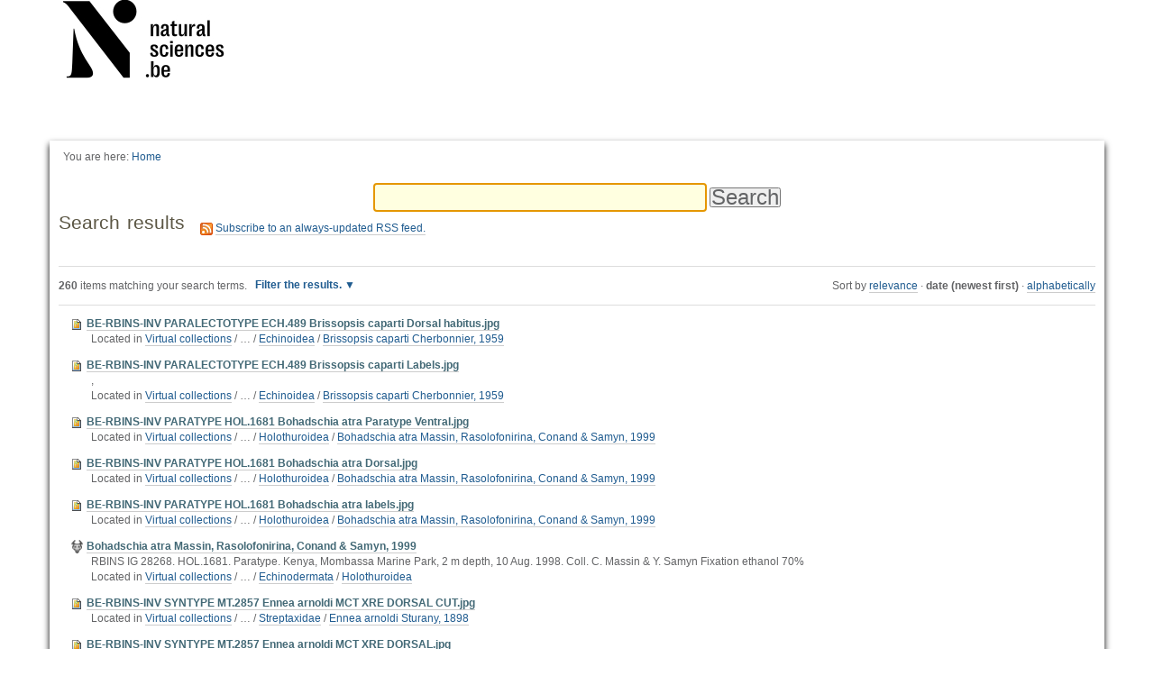

--- FILE ---
content_type: text/html;charset=utf-8
request_url: https://virtualcollections.naturalsciences.be/@@search?sort_order=reverse&b_start:int=20&sort_on=Date&Subject:list=Africa
body_size: 6653
content:
<!DOCTYPE html>
<html xmlns="http://www.w3.org/1999/xhtml" lang="en" xml:lang="en">
  <head data-i18ncatalogurl="https://virtualcollections.naturalsciences.be/plonejsi18n">
    <meta http-equiv="Content-Type" content="text/html; charset=utf-8" />

    <meta name="generator" content="Plone - http://plone.org" />

    
      <base href="https://virtualcollections.naturalsciences.be/" /><!--[if lt IE 7]></base><![endif]-->
    

    
        <meta content="Virtual collections of the Royal Belgian Institute or Natural Sciences" name="DC.description" /><meta content="Virtual collections of the Royal Belgian Institute or Natural Sciences" name="description" /><meta content="text/html" name="DC.format" /><meta content="Plone Site" name="DC.type" /><meta content="2014-12-12T20:07:21+01:00" name="DC.date.modified" /><meta content="2014-12-12T20:07:21+01:00" name="DC.date.created" /><meta content="fr" name="DC.language" />

  
    <style type="text/css" media="all">@import url(https://virtualcollections.naturalsciences.be/portal_css/virtualcollections/resourcejquery-cachekey-e9be62113033bb7deeb1bbfa2d7a5801.css);</style>
    <link rel="stylesheet" type="text/css" media="screen" href="https://virtualcollections.naturalsciences.be/portal_css/virtualcollections/reset-cachekey-3e583b680c3de3a2add47df3ddef9023.css" />
    <link rel="stylesheet" type="text/css" media="screen" href="https://virtualcollections.naturalsciences.be/portal_css/virtualcollections/base-cachekey-b595178f76e8b07a8a27fdcdc14b681f.css" />
    <link rel="stylesheet" type="text/css" href="https://virtualcollections.naturalsciences.be/portal_css/virtualcollections/authoring-cachekey-68c8b89a29446f32aecbd6fe7e8491e4.css" />
        <!--[if lt IE 8]>    
    
    <link rel="stylesheet" type="text/css" media="screen" href="https://virtualcollections.naturalsciences.be/portal_css/virtualcollections/IEFixes-cachekey-ab8a4892dba79565896ddda5ba9991ef.css" />
        <![endif]-->
    
    <link rel="stylesheet" type="text/css" media="screen" href="https://virtualcollections.naturalsciences.be/portal_css/virtualcollections/faceted_view-cachekey-365d699ba93863a3e895ba2bf97f8978.css" />
    <link rel="stylesheet" type="text/css" media="screen" href="https://virtualcollections.naturalsciences.be/portal_css/virtualcollections/themevirtualcollectionscssjquery.dataTables.min-cachekey-fb60816904ebacb6db314e62da09050d.css" />
    <link rel="stylesheet" type="text/css" media="screen" href="https://virtualcollections.naturalsciences.be/portal_css/virtualcollections/themevirtualcollectionscsstheme-cachekey-8308aad6bc8af5b54cd6b3e4c753043c.css" />
    <link rel="stylesheet" type="text/css" href="https://virtualcollections.naturalsciences.be/portal_css/virtualcollections/resourceplone.formwidget.recurrencejquery.recurrenceinput-cachekey-72f08a1c8b345db6fae3636b6e60809a.css" />
    <style type="text/css" media="all">@import url(https://virtualcollections.naturalsciences.be/portal_css/virtualcollections/plomino-cachekey-19004554e4a8b09c13ecf2b8c9b5bcb5.css);</style>
    <link rel="stylesheet" type="text/css" media="screen" href="https://virtualcollections.naturalsciences.be/portal_css/virtualcollections/resourceplone.app.widgets-cachekey-e552b85eb033e03e6e91d400ed769a8e.css" />
    <link rel="stylesheet" type="text/css" href="https://virtualcollections.naturalsciences.be/portal_css/virtualcollections/resourcecollective.tablepage.resourcestablepage_edit-cachekey-e9a84a40d4d96be77624bba8daff1a8d.css" />

  
  
    <script type="text/javascript" src="https://virtualcollections.naturalsciences.be/portal_javascripts/virtualcollections/resourceplone.app.widgets-requirejs-unset-cachekey-5ec6c1c5e507ab53cff15341a99627eb.js"></script>
    <script type="text/javascript" src="https://virtualcollections.naturalsciences.be/portal_javascripts/virtualcollections/resourceplomino.javascriptplomino.debug-cachekey-f7c43cb3ac697ad574c19df6dacfae58.js"></script>
    <script type="text/javascript" src="https://virtualcollections.naturalsciences.be/portal_javascripts/virtualcollections/resourcejquery.cookie-cachekey-5562295d4bdf5969b37403ea1dd4f849.js"></script>
    <script type="text/javascript" src="https://virtualcollections.naturalsciences.be/portal_javascripts/virtualcollections/ckeditor_vars-cachekey-1c1021cd3853728861dcb16fdc0c4056.js"></script>
    <script type="text/javascript" src="https://virtualcollections.naturalsciences.be/portal_javascripts/virtualcollections/resourceanalytics_config-cachekey-4d19a09d7de4392e7a473b277f9f102d.js"></script>
    <script type="text/javascript" src="https://virtualcollections.naturalsciences.be/portal_javascripts/virtualcollections/resourceplone.formwidget.masterselectmasterselect-cachekey-3a114c6c7745ed613a531a748d7b82eb.js"></script>


<title>RBINS Virtual Collections</title>

        
    



    <link rel="canonical" href="https://virtualcollections.naturalsciences.be" />

    <link rel="shortcut icon" type="image/x-icon" href="https://virtualcollections.naturalsciences.be/favicon.ico" />
    <link rel="apple-touch-icon" href="https://virtualcollections.naturalsciences.be/touch_icon.png" />


<script type="text/javascript">
        jQuery(function($){
            if (typeof($.datepicker) != "undefined"){
              $.datepicker.setDefaults(
                jQuery.extend($.datepicker.regional[''],
                {dateFormat: 'mm/dd/yy'}));
            }
        });
        </script>



    <link rel="alternate" href="https://virtualcollections.naturalsciences.be/RSS" title="RBINS Virtual Collections - RSS 1.0" type="application/rss+xml" />

    <link rel="alternate" href="https://virtualcollections.naturalsciences.be/rss.xml" title="RBINS Virtual Collections - RSS 2.0" type="application/rss+xml" />

    <link rel="alternate" href="https://virtualcollections.naturalsciences.be/atom.xml" title="RBINS Virtual Collections - Atom" type="application/rss+xml" />


    <link rel="search" href="https://virtualcollections.naturalsciences.be/@@search" title="Search this site" />



        
        

    
    <link rel="home" title="Home" href="https://virtualcollections.naturalsciences.be" />

  

        
        

        
        

        
        
    

  </head>
  <body class="plonesite template-search portaltype-plone-site site-Plone icons-on userrole-anonymous" data-i18ncatalogurl="https://virtualcollections.naturalsciences.be/plonejsi18n" dir="ltr"><div class="container" id="header-wrapper">
      <div class="row">
        <div class="col-md-2" id="portal-logo-wrapper"><a id="portal-logo" title="RBINS Virtual Collections" accesskey="1" href="https://virtualcollections.naturalsciences.be">
   <img alt="" src="marslogo.png" /></a></div>
        <div class="col-md-10">
          <div class="row">
            <div class="col-md-2 col-md-offset-10" id="portal-personaltools-wrapper">

<p class="hiddenStructure">Personal tools</p>





</div>
            <div class="col-md-2 col-md-offset-10" id="language-links-wrapper"></div>
            <div class="col-md-2 col-md-offset-10" id="portal-searchbox-wrapper"><div id="portal-searchbox">

    <form id="searchGadget_form" action="https://virtualcollections.naturalsciences.be/@@search">

        <div class="LSBox">
        <label class="hiddenStructure" for="searchGadget">Search Site</label>

        <input name="SearchableText" type="text" size="18" title="Search Site" placeholder="Search Site" accesskey="4" class="searchField" id="searchGadget" />

        <input class="searchButton" type="submit" value="Search" />

        <div class="searchSection">
            <input id="searchbox_currentfolder_only" class="noborder" type="checkbox" name="path" value="/Plone" />
            <label for="searchbox_currentfolder_only" style="cursor: pointer">
                only in current section
            </label>
        </div>

        <div class="LSResult" id="LSResult"><div class="LSShadow" id="LSShadow"></div></div>
        </div>
    </form>

    <div id="portal-advanced-search" class="hiddenStructure">
        <a href="https://virtualcollections.naturalsciences.be/@@search" accesskey="5">
            Advanced Search…
        </a>
    </div>

</div></div>
          </div>
        </div>
      </div>
    </div><div class="container" id="nav-wrapper">
      <div class="row">
        <div id="portal-globalnav-wrapper" class="col-md-12"></div>
      </div>
    </div><div class="container" id="content-wrapper">
      <div class="row">
        
        <div class="col-md-12" id="portal-column-content">

              <div id="viewlet-above-content"><div id="portal-breadcrumbs">

    <span id="breadcrumbs-you-are-here">You
are here:</span>
    <span id="breadcrumbs-home">
        <a href="https://virtualcollections.naturalsciences.be">Home</a>
        
    </span>

</div>
</div>

              
                <div class="">

                    

                    <span id="contentTopLeft"></span>
                    <span id="contentTopRight"></span>

                    

    <dl class="portalMessage info" id="kssPortalMessage" style="display:none">
        <dt>Info</dt>
        <dd></dd>
    </dl>
    
    
    <div id="plominoMessages"></div>
    <div id="plominoTracebackPopup" style="display: none;">
        <strong></strong>
        <pre></pre>
    </div>
    <script type="text/javascript">
        function showTraceback(el, formula_path) {
            msg = $(el).children().filter(":first").html();
            popup = $("#plominoTracebackPopup").clone();
            $(popup).children("strong").html(msg);
            $.get(formula_path, function(data) {
                offset = 6;
                code = "";
                $.each(data.split('\n'), function(index, value) {
                    line = index + offset
                    code = code + line + ": " + value + '\n';
                });
            	$(popup).children("pre").html($("<div/>").text(code).html());
            });
        	popup.dialog({show: "blind", height: 430, width: 530});
        }
        $(document).ready(function () {
			$("#plominoMessages").load("./statusmessage_load?" + new Date().getTime() + " #plonePortalMessages");
		});
    </script>



                    
                    <div id="content">
                      
                      <div id="content-core">

    <form name="searchform" action="@@search" class="searchPage enableAutoFocus" id="searchform"> 

        <input type="hidden" name="advanced_search" value="False" />
        <input type="hidden" name="sort_on" value="" />

        <fieldset id="search-field" class="noborder">
            <input class="searchPage" name="SearchableText" type="text" size="25" title="Search Site" value="" />
            <input class="searchPage searchButton allowMultiSubmit" type="submit" value="Search" />
        </fieldset>

        <div class="row">

            <div class="cell width-full position-0">
                <h1 class="documentFirstHeading">
                    Search results
                </h1>
                

                <p id="rss-subscription">
                      <img src="https://virtualcollections.naturalsciences.be/rss.png" alt="RSS" />
                    <a href="https://virtualcollections.naturalsciences.be/search_rss?sort_order=reverse&amp;b_start:int=20&amp;sort_on=Date&amp;Subject:list=Africa" class="link-feed">
                        <span>
                          Subscribe to an always-updated RSS feed.
                        </span>
                    </a>
                </p>
            </div>
            <div class="visualClear"><!-- --></div>
            <div id="search-results-wrapper" class="cell width-full position-0">

                <div id="search-results-bar">
                    <span>
                        <strong id="search-results-number">260</strong>
                        items matching your search terms.
                    </span>

                    <dl class="actionMenu deactivated">

                      <dt class="actionMenuHeader">
                          <a href="https://virtualcollections.naturalsciences.be/@@search?sort_order=reverse&amp;b_start:int=20&amp;sort_on=Date&amp;Subject:list=Africa&amp;advanced_search=True" id="search-filter-toggle">
                              Filter the results.
                          </a>
                      </dt>
                      <dd class="actionMenuContent">
                          <div id="search-filter">

                              <fieldset class="noborder">

                                  <legend>Item type</legend>

                                  <div class="field">

                                      <div class="formHelp"></div>

                                      <span class="optionsToggle">
                                          <input type="checkbox" onchange="javascript:toggleSelect(this, 'portal_type:list', true)" name="pt_toggle" value="#" id="pt_toggle" class="noborder" checked="checked" />

                                          <label for="pt_toggle">Select All/None
                                          </label>
                                      </span>
                                      <br />
                                      <div style="float: left; margin-right: 2em;">
                                          
                                              <input type="checkbox" name="portal_type:list" value="Collection" class="noborder" checked="checked" id="portal_type_1_1" />
                                              <label for="portal_type_1_1">Collection</label>
                                              <br />
                                          
                                          
                                              <input type="checkbox" name="portal_type:list" value="Document" class="noborder" checked="checked" id="portal_type_1_2" />
                                              <label for="portal_type_1_2">Page</label>
                                              <br />
                                          
                                          
                                              <input type="checkbox" name="portal_type:list" value="File" class="noborder" checked="checked" id="portal_type_1_3" />
                                              <label for="portal_type_1_3">File</label>
                                              <br />
                                          
                                          
                                              <input type="checkbox" name="portal_type:list" value="Folder" class="noborder" checked="checked" id="portal_type_1_4" />
                                              <label for="portal_type_1_4">Folder</label>
                                              <br />
                                          
                                          
                                              <input type="checkbox" name="portal_type:list" value="Image" class="noborder" checked="checked" id="portal_type_1_5" />
                                              <label for="portal_type_1_5">Image</label>
                                              <br />
                                          
                                          
                                              <input type="checkbox" name="portal_type:list" value="Link" class="noborder" checked="checked" id="portal_type_1_6" />
                                              <label for="portal_type_1_6">Link</label>
                                              <br />
                                          
                                          
                                              <input type="checkbox" name="portal_type:list" value="News Item" class="noborder" checked="checked" id="portal_type_1_7" />
                                              <label for="portal_type_1_7">News Item</label>
                                              <br />
                                          
                                      </div>
                                      <div style="float: left; margin-right: 2em;">
                                          
                                              <input type="checkbox" name="portal_type:list" value="PlominoDatabase" class="noborder" checked="checked" id="portal_type_2_1" />
                                              <label for="portal_type_2_1">Plomino: Database</label>
                                              <br />
                                          
                                          
                                              <input type="checkbox" name="portal_type:list" value="PlominoForm" class="noborder" checked="checked" id="portal_type_2_2" />
                                              <label for="portal_type_2_2">Plomino: Form</label>
                                              <br />
                                          
                                          
                                              <input type="checkbox" name="portal_type:list" value="TablePage" class="noborder" checked="checked" id="portal_type_2_3" />
                                              <label for="portal_type_2_3">Page with Table</label>
                                              <br />
                                          
                                          
                                              <input type="checkbox" name="portal_type:list" value="Topic" class="noborder" checked="checked" id="portal_type_2_4" />
                                              <label for="portal_type_2_4">Collection (old-style)</label>
                                              <br />
                                          
                                          
                                              <input type="checkbox" name="portal_type:list" value="specimen" class="noborder" checked="checked" id="portal_type_2_5" />
                                              <label for="portal_type_2_5">Specimen</label>
                                              <br />
                                          
                                          
                                              <input type="checkbox" name="portal_type:list" value="taxidermy" class="noborder" checked="checked" id="portal_type_2_6" />
                                              <label for="portal_type_2_6">Taxidermy</label>
                                              <br />
                                          
                                      </div>
                                      <div class="visualClear"><!-- --></div>
                                  </div>
                              </fieldset>

                              <fieldset class="noborder">

                                  <legend>New items since</legend>

                                  <div class="field">

                                      <div class="formHelp"></div>

                                      
                                          <input type="radio" id="query-date-yesterday" name="created.query:record:list:date" value="2026/01/24" />
                                          <label for="query-date-yesterday">Yesterday</label>
                                          <br />
                                          <input type="radio" id="query-date-lastweek" name="created.query:record:list:date" value="2026/01/18" />
                                          <label for="query-date-lastweek">Last week</label>
                                          <br />
                                          <input type="radio" id="query-date-lastmonth" name="created.query:record:list:date" value="2025/12/25" />
                                          <label for="query-date-lastmonth">Last month</label>
                                          <br />
                                          <input type="radio" id="query-date-ever" name="created.query:record:list:date" checked="checked" value="1970-01-02" />
                                          <label for="query-date-ever">Ever</label>
                                      

                                      <input type="hidden" name="created.range:record" value="min" />
                                  </div>

                                  <div class="formControls">
                                      <input class="searchPage searchButton allowMultiSubmit" type="submit" value="Search" />
                                  </div>

                                  <div class="visualClear"><!-- --></div>
                              </fieldset>

                          </div>
                      </dd>

                    </dl>

                    <span id="searchResultsSort">
                      <span>Sort by</span>
                          <span id="sorting-options">
                              
                                  
                                      
                                      <a data-sort="relevance" href="https://virtualcollections.naturalsciences.be/@@search?sort_on=relevance&amp;b_start:int=20&amp;Subject:list=Africa">relevance</a>
                                      
                                      <span>·</span>
                                      
                                  
                                  
                                      
                                      
                                      <strong>date (newest first)</strong>
                                      <span>·</span>
                                      
                                  
                                  
                                      
                                      <a data-sort="sortable_title" href="https://virtualcollections.naturalsciences.be/@@search?sort_on=sortable_title&amp;b_start:int=20&amp;Subject:list=Africa">alphabetically</a>
                                      
                                      
                                      
                                  
                              
                          </span>
                    </span>
                </div>

                <div class="visualClear"><!-- --></div>

                
                    <div id="search-results" data-default-sort="Date">

                        

                        
                          <dl class="searchResults">
                              
                                    <dt class="contenttype-image">
                                      <img width="16" height="16" src="https://virtualcollections.naturalsciences.be/image.png" alt="Image JPEG image" />
                                      <a href="https://virtualcollections.naturalsciences.be/virtual-collections/recent-invertebrates/echinodermata/echinoidea/be-rbins-inv-ech-489-brissopsis-caparti-cherbonnier-1959/be-rbins-inv-paralectotype-ech-489-brissopsis-caparti-dorsal-habitus.jpg/view" class="state-published">BE-RBINS-INV PARALECTOTYPE ECH.489 Brissopsis caparti Dorsal habitus.jpg</a>
                                    </dt>
                                    <dd>
                                      
                                      <div></div>

                                      <cite class="documentLocation link-location">
                                          <span>
                                              Located in
                                          </span>
                                          <span dir="ltr">
                                              
                                                  <a href="https://virtualcollections.naturalsciences.be/virtual-collections">Virtual collections</a>
                                                  <span class="breadcrumbSeparator">
                                                      /
                                                      
                                                  </span>
                                               
                                          </span>
                                          <span dir="ltr">
                                              
                                                  …
                                                  <span class="breadcrumbSeparator">
                                                      /
                                                      
                                                  </span>
                                               
                                          </span>
                                          <span dir="ltr">
                                              
                                                  <a href="https://virtualcollections.naturalsciences.be/virtual-collections/recent-invertebrates/echinodermata/echinoidea">Echinoidea</a>
                                                  <span class="breadcrumbSeparator">
                                                      /
                                                      
                                                  </span>
                                               
                                          </span>
                                          <span dir="ltr">
                                              
                                                  <a href="https://virtualcollections.naturalsciences.be/virtual-collections/recent-invertebrates/echinodermata/echinoidea/be-rbins-inv-ech-489-brissopsis-caparti-cherbonnier-1959">Brissopsis caparti Cherbonnier, 1959</a>
                                                  
                                               
                                          </span>

                                      </cite>

                                    </dd>
                              
                              
                                    <dt class="contenttype-image">
                                      <img width="16" height="16" src="https://virtualcollections.naturalsciences.be/image.png" alt="Image JPEG image" />
                                      <a href="https://virtualcollections.naturalsciences.be/virtual-collections/recent-invertebrates/echinodermata/echinoidea/be-rbins-inv-ech-489-brissopsis-caparti-cherbonnier-1959/be-rbins-inv-paralectotype-ech-489-brissopsis-caparti-labels.jpg/view" class="state-published">BE-RBINS-INV PARALECTOTYPE ECH.489 Brissopsis caparti Labels.jpg</a>
                                    </dt>
                                    <dd>
                                      
                                      <div>,</div>

                                      <cite class="documentLocation link-location">
                                          <span>
                                              Located in
                                          </span>
                                          <span dir="ltr">
                                              
                                                  <a href="https://virtualcollections.naturalsciences.be/virtual-collections">Virtual collections</a>
                                                  <span class="breadcrumbSeparator">
                                                      /
                                                      
                                                  </span>
                                               
                                          </span>
                                          <span dir="ltr">
                                              
                                                  …
                                                  <span class="breadcrumbSeparator">
                                                      /
                                                      
                                                  </span>
                                               
                                          </span>
                                          <span dir="ltr">
                                              
                                                  <a href="https://virtualcollections.naturalsciences.be/virtual-collections/recent-invertebrates/echinodermata/echinoidea">Echinoidea</a>
                                                  <span class="breadcrumbSeparator">
                                                      /
                                                      
                                                  </span>
                                               
                                          </span>
                                          <span dir="ltr">
                                              
                                                  <a href="https://virtualcollections.naturalsciences.be/virtual-collections/recent-invertebrates/echinodermata/echinoidea/be-rbins-inv-ech-489-brissopsis-caparti-cherbonnier-1959">Brissopsis caparti Cherbonnier, 1959</a>
                                                  
                                               
                                          </span>

                                      </cite>

                                    </dd>
                              
                              
                                    <dt class="contenttype-image">
                                      <img width="16" height="16" src="https://virtualcollections.naturalsciences.be/image.png" alt="Image JPEG image" />
                                      <a href="https://virtualcollections.naturalsciences.be/virtual-collections/recent-invertebrates/echinodermata/holothuroidea/be-rbins-inv-hol-1681-bohadschia-atra-massin-rasolofonirina-conand-samyn-1999/be-rbins-inv-paratype-hol-1681-bohadschia-atra-ventral.jpg/view" class="state-published">BE-RBINS-INV PARATYPE HOL.1681 Bohadschia atra Paratype Ventral.jpg</a>
                                    </dt>
                                    <dd>
                                      
                                      <div></div>

                                      <cite class="documentLocation link-location">
                                          <span>
                                              Located in
                                          </span>
                                          <span dir="ltr">
                                              
                                                  <a href="https://virtualcollections.naturalsciences.be/virtual-collections">Virtual collections</a>
                                                  <span class="breadcrumbSeparator">
                                                      /
                                                      
                                                  </span>
                                               
                                          </span>
                                          <span dir="ltr">
                                              
                                                  …
                                                  <span class="breadcrumbSeparator">
                                                      /
                                                      
                                                  </span>
                                               
                                          </span>
                                          <span dir="ltr">
                                              
                                                  <a href="https://virtualcollections.naturalsciences.be/virtual-collections/recent-invertebrates/echinodermata/holothuroidea">Holothuroidea</a>
                                                  <span class="breadcrumbSeparator">
                                                      /
                                                      
                                                  </span>
                                               
                                          </span>
                                          <span dir="ltr">
                                              
                                                  <a href="https://virtualcollections.naturalsciences.be/virtual-collections/recent-invertebrates/echinodermata/holothuroidea/be-rbins-inv-hol-1681-bohadschia-atra-massin-rasolofonirina-conand-samyn-1999">Bohadschia atra Massin, Rasolofonirina, Conand &amp; Samyn, 1999</a>
                                                  
                                               
                                          </span>

                                      </cite>

                                    </dd>
                              
                              
                                    <dt class="contenttype-image">
                                      <img width="16" height="16" src="https://virtualcollections.naturalsciences.be/image.png" alt="Image JPEG image" />
                                      <a href="https://virtualcollections.naturalsciences.be/virtual-collections/recent-invertebrates/echinodermata/holothuroidea/be-rbins-inv-hol-1681-bohadschia-atra-massin-rasolofonirina-conand-samyn-1999/be-rbins-inv-paratype-hol-1681-bohadschia-atra-dorsal.jpg/view" class="state-published">BE-RBINS-INV PARATYPE HOL.1681 Bohadschia atra Dorsal.jpg</a>
                                    </dt>
                                    <dd>
                                      
                                      <div></div>

                                      <cite class="documentLocation link-location">
                                          <span>
                                              Located in
                                          </span>
                                          <span dir="ltr">
                                              
                                                  <a href="https://virtualcollections.naturalsciences.be/virtual-collections">Virtual collections</a>
                                                  <span class="breadcrumbSeparator">
                                                      /
                                                      
                                                  </span>
                                               
                                          </span>
                                          <span dir="ltr">
                                              
                                                  …
                                                  <span class="breadcrumbSeparator">
                                                      /
                                                      
                                                  </span>
                                               
                                          </span>
                                          <span dir="ltr">
                                              
                                                  <a href="https://virtualcollections.naturalsciences.be/virtual-collections/recent-invertebrates/echinodermata/holothuroidea">Holothuroidea</a>
                                                  <span class="breadcrumbSeparator">
                                                      /
                                                      
                                                  </span>
                                               
                                          </span>
                                          <span dir="ltr">
                                              
                                                  <a href="https://virtualcollections.naturalsciences.be/virtual-collections/recent-invertebrates/echinodermata/holothuroidea/be-rbins-inv-hol-1681-bohadschia-atra-massin-rasolofonirina-conand-samyn-1999">Bohadschia atra Massin, Rasolofonirina, Conand &amp; Samyn, 1999</a>
                                                  
                                               
                                          </span>

                                      </cite>

                                    </dd>
                              
                              
                                    <dt class="contenttype-image">
                                      <img width="16" height="16" src="https://virtualcollections.naturalsciences.be/image.png" alt="Image JPEG image" />
                                      <a href="https://virtualcollections.naturalsciences.be/virtual-collections/recent-invertebrates/echinodermata/holothuroidea/be-rbins-inv-hol-1681-bohadschia-atra-massin-rasolofonirina-conand-samyn-1999/be-rbins-inv-paratype-hol-1681-bohadschia-atra-labels.jpg/view" class="state-published">BE-RBINS-INV PARATYPE HOL.1681 Bohadschia atra labels.jpg</a>
                                    </dt>
                                    <dd>
                                      
                                      <div></div>

                                      <cite class="documentLocation link-location">
                                          <span>
                                              Located in
                                          </span>
                                          <span dir="ltr">
                                              
                                                  <a href="https://virtualcollections.naturalsciences.be/virtual-collections">Virtual collections</a>
                                                  <span class="breadcrumbSeparator">
                                                      /
                                                      
                                                  </span>
                                               
                                          </span>
                                          <span dir="ltr">
                                              
                                                  …
                                                  <span class="breadcrumbSeparator">
                                                      /
                                                      
                                                  </span>
                                               
                                          </span>
                                          <span dir="ltr">
                                              
                                                  <a href="https://virtualcollections.naturalsciences.be/virtual-collections/recent-invertebrates/echinodermata/holothuroidea">Holothuroidea</a>
                                                  <span class="breadcrumbSeparator">
                                                      /
                                                      
                                                  </span>
                                               
                                          </span>
                                          <span dir="ltr">
                                              
                                                  <a href="https://virtualcollections.naturalsciences.be/virtual-collections/recent-invertebrates/echinodermata/holothuroidea/be-rbins-inv-hol-1681-bohadschia-atra-massin-rasolofonirina-conand-samyn-1999">Bohadschia atra Massin, Rasolofonirina, Conand &amp; Samyn, 1999</a>
                                                  
                                               
                                          </span>

                                      </cite>

                                    </dd>
                              
                              
                                    <dt class="contenttype-specimen">
                                      <img width="16" height="16" src="https://virtualcollections.naturalsciences.be/icons/faunaremain_icon.png" alt="Specimen" />
                                      <a href="https://virtualcollections.naturalsciences.be/virtual-collections/recent-invertebrates/echinodermata/holothuroidea/be-rbins-inv-hol-1681-bohadschia-atra-massin-rasolofonirina-conand-samyn-1999" class="state-published">Bohadschia atra Massin, Rasolofonirina, Conand &amp; Samyn, 1999</a>
                                    </dt>
                                    <dd>
                                      
                                      <div>RBINS IG 28268. HOL.1681. Paratype. Kenya, Mombassa Marine Park, 2 m depth, 10 Aug. 1998. Coll. C. Massin &amp; Y. Samyn Fixation ethanol 70%</div>

                                      <cite class="documentLocation link-location">
                                          <span>
                                              Located in
                                          </span>
                                          <span dir="ltr">
                                              
                                                  <a href="https://virtualcollections.naturalsciences.be/virtual-collections">Virtual collections</a>
                                                  <span class="breadcrumbSeparator">
                                                      /
                                                      
                                                  </span>
                                               
                                          </span>
                                          <span dir="ltr">
                                              
                                                  …
                                                  <span class="breadcrumbSeparator">
                                                      /
                                                      
                                                  </span>
                                               
                                          </span>
                                          <span dir="ltr">
                                              
                                                  <a href="https://virtualcollections.naturalsciences.be/virtual-collections/recent-invertebrates/echinodermata">Echinodermata</a>
                                                  <span class="breadcrumbSeparator">
                                                      /
                                                      
                                                  </span>
                                               
                                          </span>
                                          <span dir="ltr">
                                              
                                                  <a href="https://virtualcollections.naturalsciences.be/virtual-collections/recent-invertebrates/echinodermata/holothuroidea">Holothuroidea</a>
                                                  
                                               
                                          </span>

                                      </cite>

                                    </dd>
                              
                              
                                    <dt class="contenttype-image">
                                      <img width="16" height="16" src="https://virtualcollections.naturalsciences.be/image.png" alt="Image JPEG image" />
                                      <a href="https://virtualcollections.naturalsciences.be/virtual-collections/recent-invertebrates/mollusca/gastropoda/streptaxidae-2/be-rbins-inv-mt-2857-ennea-arnoldi-sturany-1898/be-rbins-inv-syntype-mt-2857-ennea-arnoldi-mct-xre-dorsal-cut.jpg/view" class="state-published">BE-RBINS-INV SYNTYPE MT.2857 Ennea arnoldi MCT XRE DORSAL CUT.jpg</a>
                                    </dt>
                                    <dd>
                                      
                                      <div></div>

                                      <cite class="documentLocation link-location">
                                          <span>
                                              Located in
                                          </span>
                                          <span dir="ltr">
                                              
                                                  <a href="https://virtualcollections.naturalsciences.be/virtual-collections">Virtual collections</a>
                                                  <span class="breadcrumbSeparator">
                                                      /
                                                      
                                                  </span>
                                               
                                          </span>
                                          <span dir="ltr">
                                              
                                                  …
                                                  <span class="breadcrumbSeparator">
                                                      /
                                                      
                                                  </span>
                                               
                                          </span>
                                          <span dir="ltr">
                                              
                                                  <a href="https://virtualcollections.naturalsciences.be/virtual-collections/recent-invertebrates/mollusca/gastropoda/streptaxidae-2">Streptaxidae</a>
                                                  <span class="breadcrumbSeparator">
                                                      /
                                                      
                                                  </span>
                                               
                                          </span>
                                          <span dir="ltr">
                                              
                                                  <a href="https://virtualcollections.naturalsciences.be/virtual-collections/recent-invertebrates/mollusca/gastropoda/streptaxidae-2/be-rbins-inv-mt-2857-ennea-arnoldi-sturany-1898">Ennea arnoldi Sturany, 1898</a>
                                                  
                                               
                                          </span>

                                      </cite>

                                    </dd>
                              
                              
                                    <dt class="contenttype-image">
                                      <img width="16" height="16" src="https://virtualcollections.naturalsciences.be/image.png" alt="Image JPEG image" />
                                      <a href="https://virtualcollections.naturalsciences.be/virtual-collections/recent-invertebrates/mollusca/gastropoda/streptaxidae-2/be-rbins-inv-mt-2857-ennea-arnoldi-sturany-1898/be-rbins-inv-syntype-mt-2857-ennea-arnoldi-mct-xre-dorsal.jpg/view" class="state-published">BE-RBINS-INV SYNTYPE MT.2857 Ennea arnoldi MCT XRE DORSAL.jpg</a>
                                    </dt>
                                    <dd>
                                      
                                      <div></div>

                                      <cite class="documentLocation link-location">
                                          <span>
                                              Located in
                                          </span>
                                          <span dir="ltr">
                                              
                                                  <a href="https://virtualcollections.naturalsciences.be/virtual-collections">Virtual collections</a>
                                                  <span class="breadcrumbSeparator">
                                                      /
                                                      
                                                  </span>
                                               
                                          </span>
                                          <span dir="ltr">
                                              
                                                  …
                                                  <span class="breadcrumbSeparator">
                                                      /
                                                      
                                                  </span>
                                               
                                          </span>
                                          <span dir="ltr">
                                              
                                                  <a href="https://virtualcollections.naturalsciences.be/virtual-collections/recent-invertebrates/mollusca/gastropoda/streptaxidae-2">Streptaxidae</a>
                                                  <span class="breadcrumbSeparator">
                                                      /
                                                      
                                                  </span>
                                               
                                          </span>
                                          <span dir="ltr">
                                              
                                                  <a href="https://virtualcollections.naturalsciences.be/virtual-collections/recent-invertebrates/mollusca/gastropoda/streptaxidae-2/be-rbins-inv-mt-2857-ennea-arnoldi-sturany-1898">Ennea arnoldi Sturany, 1898</a>
                                                  
                                               
                                          </span>

                                      </cite>

                                    </dd>
                              
                              
                                    <dt class="contenttype-image">
                                      <img width="16" height="16" src="https://virtualcollections.naturalsciences.be/image.png" alt="Image JPEG image" />
                                      <a href="https://virtualcollections.naturalsciences.be/virtual-collections/recent-invertebrates/mollusca/gastropoda/streptaxidae-2/be-rbins-inv-mt-2857-ennea-arnoldi-sturany-1898/be-rbins-inv-syntype-mt-2857-ennea-arnoldi-mct-xre-top.jpg/view" class="state-published">BE-RBINS-INV SYNTYPE MT.2857 Ennea arnoldi MCT XRE TOP.jpg</a>
                                    </dt>
                                    <dd>
                                      
                                      <div></div>

                                      <cite class="documentLocation link-location">
                                          <span>
                                              Located in
                                          </span>
                                          <span dir="ltr">
                                              
                                                  <a href="https://virtualcollections.naturalsciences.be/virtual-collections">Virtual collections</a>
                                                  <span class="breadcrumbSeparator">
                                                      /
                                                      
                                                  </span>
                                               
                                          </span>
                                          <span dir="ltr">
                                              
                                                  …
                                                  <span class="breadcrumbSeparator">
                                                      /
                                                      
                                                  </span>
                                               
                                          </span>
                                          <span dir="ltr">
                                              
                                                  <a href="https://virtualcollections.naturalsciences.be/virtual-collections/recent-invertebrates/mollusca/gastropoda/streptaxidae-2">Streptaxidae</a>
                                                  <span class="breadcrumbSeparator">
                                                      /
                                                      
                                                  </span>
                                               
                                          </span>
                                          <span dir="ltr">
                                              
                                                  <a href="https://virtualcollections.naturalsciences.be/virtual-collections/recent-invertebrates/mollusca/gastropoda/streptaxidae-2/be-rbins-inv-mt-2857-ennea-arnoldi-sturany-1898">Ennea arnoldi Sturany, 1898</a>
                                                  
                                               
                                          </span>

                                      </cite>

                                    </dd>
                              
                              
                                    <dt class="contenttype-document">
                                      
                                      <a href="https://virtualcollections.naturalsciences.be/virtual-collections/recent-invertebrates/mollusca/gastropoda/streptaxidae-2/be-rbins-inv-mt-2857-ennea-arnoldi-sturany-1898/be-rbins-inv-syntype-mt-2857-ennea-arnoldi-3d-model" class="state-published">BE-RBINS-INV SYNTYPE MT.2857 Ennea arnoldi 3D MODEL</a>
                                    </dt>
                                    <dd>
                                      
                                      <div></div>

                                      <cite class="documentLocation link-location">
                                          <span>
                                              Located in
                                          </span>
                                          <span dir="ltr">
                                              
                                                  <a href="https://virtualcollections.naturalsciences.be/virtual-collections">Virtual collections</a>
                                                  <span class="breadcrumbSeparator">
                                                      /
                                                      
                                                  </span>
                                               
                                          </span>
                                          <span dir="ltr">
                                              
                                                  …
                                                  <span class="breadcrumbSeparator">
                                                      /
                                                      
                                                  </span>
                                               
                                          </span>
                                          <span dir="ltr">
                                              
                                                  <a href="https://virtualcollections.naturalsciences.be/virtual-collections/recent-invertebrates/mollusca/gastropoda/streptaxidae-2">Streptaxidae</a>
                                                  <span class="breadcrumbSeparator">
                                                      /
                                                      
                                                  </span>
                                               
                                          </span>
                                          <span dir="ltr">
                                              
                                                  <a href="https://virtualcollections.naturalsciences.be/virtual-collections/recent-invertebrates/mollusca/gastropoda/streptaxidae-2/be-rbins-inv-mt-2857-ennea-arnoldi-sturany-1898">Ennea arnoldi Sturany, 1898</a>
                                                  
                                               
                                          </span>

                                      </cite>

                                    </dd>
                              
                          </dl>
                          

    <!-- Navigation -->


  <div class="pagination listingBar">

    
    <a class="previous" href="https://virtualcollections.naturalsciences.be/@@search?sort_order=reverse&amp;b_start:int=10&amp;sort_on=Date&amp;Subject:list=Africa">
      «
      
        Previous
        10
        items
      
    </a>

    
    <a class="next" href="https://virtualcollections.naturalsciences.be/@@search?sort_order=reverse&amp;b_start:int=30&amp;sort_on=Date&amp;Subject:list=Africa">
      
        Next
        10
        items
      
      »
    </a>

    
    

    
    

    
    <a href="https://virtualcollections.naturalsciences.be/@@search?sort_order=reverse&amp;b_start:int=0&amp;sort_on=Date&amp;Subject:list=Africa">1</a>
    <a href="https://virtualcollections.naturalsciences.be/@@search?sort_order=reverse&amp;b_start:int=10&amp;sort_on=Date&amp;Subject:list=Africa">2</a>

    
    <span class="current">3</span>

    
    <a href="https://virtualcollections.naturalsciences.be/@@search?sort_order=reverse&amp;b_start:int=30&amp;sort_on=Date&amp;Subject:list=Africa">4</a>
    <a href="https://virtualcollections.naturalsciences.be/@@search?sort_order=reverse&amp;b_start:int=40&amp;sort_on=Date&amp;Subject:list=Africa">5</a>
    <a href="https://virtualcollections.naturalsciences.be/@@search?sort_order=reverse&amp;b_start:int=50&amp;sort_on=Date&amp;Subject:list=Africa">6</a>
    <a href="https://virtualcollections.naturalsciences.be/@@search?sort_order=reverse&amp;b_start:int=60&amp;sort_on=Date&amp;Subject:list=Africa">7</a>

    
    <span class="disabled">
       ...
    </span>

    
    <a class="last" href="https://virtualcollections.naturalsciences.be/@@search?sort_order=reverse&amp;b_start:int=250&amp;sort_on=Date&amp;Subject:list=Africa">26</a>

  </div>





                        
                    </div>
                

            </div>
        </div>

        <div class="visualClear"><!-- --></div>
    </form>

  </div>
                    </div>
                    

                    

                    <span id="contentBottomLeft"></span>
                    <span id="contentBottomRight"></span>

                </div>
              

              <div id="viewlet-below-content">
</div>

            </div>
      </div>
    </div><div class="container" id="portal-footer-wrapper">
      <div class="row">
        <div class="col-md-12" id="plone-portal-footer-wrapper"></div>
      </div>
      <div class="row">
        <div class="col-md-12" id="portal-colophon-wrapper"></div>
      </div>
      <div class="row">
        <div class="col-md-12" id="portal-siteactions-wrapper"><ul id="portal-siteactions">

    <li id="siteaction-sitemap"><a href="https://virtualcollections.naturalsciences.be/sitemap" accesskey="3" title="Site Map">Site Map</a></li>
    <li id="siteaction-accessibility"><a href="https://virtualcollections.naturalsciences.be/accessibility-info" accesskey="0" title="Accessibility">Accessibility</a></li>
    <li id="siteaction-contact"><a href="https://virtualcollections.naturalsciences.be/contact-info" accesskey="9" title="Contact">Contact</a></li>
    <li id="siteaction-plone-link"><a href="https://www.plone.org" accesskey="" target="_new" title="Plone">Plone</a></li>
</ul></div>
      </div>
    </div></body>
</html>

--- FILE ---
content_type: text/css;charset=utf-8
request_url: https://virtualcollections.naturalsciences.be/portal_css/virtualcollections/themevirtualcollectionscsstheme-cachekey-8308aad6bc8af5b54cd6b3e4c753043c.css
body_size: 20172
content:

/* - ++theme++virtualcollections/css/theme.css - */
@media screen {
/* https://virtualcollections.naturalsciences.be/portal_css/++theme++virtualcollections/css/theme.css?original=1 */
/* */
html {
font-family: sans-serif;
-ms-text-size-adjust: 100%;
-webkit-text-size-adjust: 100%;
}
body {
margin: 0;
}
article,
aside,
details,
figcaption,
figure,
footer,
header,
hgroup,
main,
nav,
section,
summary {
display: block;
}
audio,
canvas,
progress,
video {
display: inline-block;
vertical-align: baseline;
}
audio:not([controls]) {
display: none;
height: 0;
}
[hidden],
template {
display: none;
}
a {
background: transparent;
}
a:active,
a:hover {
outline: 0;
}
abbr[title] {
border-bottom: 1px dotted;
}
b,
strong {
font-weight: bold;
}
dfn {
font-style: italic;
}
h1 {
font-size: 2em;
margin: 0.67em 0;
}
mark {
background: #ff0;
color: #000;
}
small {
font-size: 80%;
}
sub,
sup {
font-size: 75%;
line-height: 0;
position: relative;
vertical-align: baseline;
}
sup {
top: -0.5em;
}
sub {
bottom: -0.25em;
}
img {
border: 0;
}
svg:not(:root) {
overflow: hidden;
}
figure {
margin: 1em 40px;
}
hr {
-moz-box-sizing: content-box;
box-sizing: content-box;
height: 0;
}
pre {
overflow: auto;
}
code,
kbd,
pre,
samp {
font-family: monospace, monospace;
font-size: 1em;
}
button,
input,
optgroup,
select,
textarea {
color: inherit;
font: inherit;
margin: 0;
}
button {
overflow: visible;
}
button,
select {
text-transform: none;
}
button,
html input[type="button"],
input[type="reset"],
input[type="submit"] {
-webkit-appearance: button;
cursor: pointer;
}
button[disabled],
html input[disabled] {
cursor: default;
}
button::-moz-focus-inner,
input::-moz-focus-inner {
border: 0;
padding: 0;
}
input {
line-height: normal;
}
input[type="checkbox"],
input[type="radio"] {
box-sizing: border-box;
padding: 0;
}
input[type="number"]::-webkit-inner-spin-button,
input[type="number"]::-webkit-outer-spin-button {
height: auto;
}
input[type="search"] {
-webkit-appearance: textfield;
-moz-box-sizing: content-box;
-webkit-box-sizing: content-box;
box-sizing: content-box;
}
input[type="search"]::-webkit-search-cancel-button,
input[type="search"]::-webkit-search-decoration {
-webkit-appearance: none;
}
fieldset {
border: 1px solid #c0c0c0;
margin: 0 2px;
padding: 0.35em 0.625em 0.75em;
}
legend {
border: 0;
padding: 0;
}
textarea {
overflow: auto;
}
optgroup {
font-weight: bold;
}
table {
border-collapse: collapse;
border-spacing: 0;
}
td,
th {
padding: 0;
}
@media print {
* {
text-shadow: none !important;
color: #000 !important;
background: transparent !important;
box-shadow: none !important;
}
a,
a:visited {
text-decoration: underline;
}
a[href]:after {
content: " (" attr(href) ")";
}
abbr[title]:after {
content: " (" attr(title) ")";
}
a[href^="javascript:"]:after,
a[href^="#"]:after {
content: "";
}
pre,
blockquote {
border: 1px solid #999;
page-break-inside: avoid;
}
thead {
display: table-header-group;
}
tr,
img {
page-break-inside: avoid;
}
img {
max-width: 100% !important;
}
p,
h2,
h3 {
orphans: 3;
widows: 3;
}
h2,
h3 {
page-break-after: avoid;
}
select {
background: #fff !important;
}
.navbar {
display: none;
}
.table td,
.table th {
background-color: #fff !important;
}
.btn > .caret,
.dropup > .btn > .caret {
border-top-color: #000 !important;
}
.label {
border: 1px solid #000;
}
.table {
border-collapse: collapse !important;
}
.table-bordered th,
.table-bordered td {
border: 1px solid #ddd !important;
}
}
* {
-webkit-box-sizing: border-box;
-moz-box-sizing: border-box;
box-sizing: border-box;
}
*:before,
*:after {
-webkit-box-sizing: border-box;
-moz-box-sizing: border-box;
box-sizing: border-box;
}
html {
font-size: 62.5%;
-webkit-tap-highlight-color: rgba(0, 0, 0, 0);
}
body {
font-family: "Helvetica Neue", Helvetica, Arial, sans-serif;
font-size: 14px;
line-height: 1.42857143;
color: #333333;
background-color: #fff;
}
input,
button,
select,
textarea {
font-family: inherit;
font-size: inherit;
line-height: inherit;
}
a {
color: #428bca;
text-decoration: none;
}
a:hover,
a:focus {
color: #2a6496;
text-decoration: underline;
}
a:focus {
outline: thin dotted;
outline: 5px auto -webkit-focus-ring-color;
outline-offset: -2px;
}
figure {
margin: 0;
}
img {
vertical-align: middle;
}
.img-responsive {
display: block;
max-width: 100%;
height: auto;
}
.img-rounded {
border-radius: 6px;
}
.img-thumbnail {
padding: 4px;
line-height: 1.42857143;
background-color: #fff;
border: 1px solid #ddd;
border-radius: 4px;
-webkit-transition: all 0.2s ease-in-out;
transition: all 0.2s ease-in-out;
display: inline-block;
max-width: 100%;
height: auto;
}
.img-circle {
border-radius: 50%;
}
hr {
margin-top: 20px;
margin-bottom: 20px;
border: 0;
border-top: 1px solid #eeeeee;
}
.sr-only {
position: absolute;
width: 1px;
height: 1px;
margin: -1px;
padding: 0;
overflow: hidden;
clip: rect(0, 0, 0, 0);
border: 0;
}
h1,
h2,
h3,
h4,
h5,
h6,
.h1,
.h2,
.h3,
.h4,
.h5,
.h6 {
font-family: inherit;
font-weight: 500;
line-height: 1.1;
color: inherit;
}
h1 small,
h2 small,
h3 small,
h4 small,
h5 small,
h6 small,
.h1 small,
.h2 small,
.h3 small,
.h4 small,
.h5 small,
.h6 small,
h1 .small,
h2 .small,
h3 .small,
h4 .small,
h5 .small,
h6 .small,
.h1 .small,
.h2 .small,
.h3 .small,
.h4 .small,
.h5 .small,
.h6 .small {
font-weight: normal;
line-height: 1;
color: #999999;
}
h1,
.h1,
h2,
.h2,
h3,
.h3 {
margin-top: 20px;
margin-bottom: 10px;
}
h1 small,
.h1 small,
h2 small,
.h2 small,
h3 small,
.h3 small,
h1 .small,
.h1 .small,
h2 .small,
.h2 .small,
h3 .small,
.h3 .small {
font-size: 65%;
}
h4,
.h4,
h5,
.h5,
h6,
.h6 {
margin-top: 10px;
margin-bottom: 10px;
}
h4 small,
.h4 small,
h5 small,
.h5 small,
h6 small,
.h6 small,
h4 .small,
.h4 .small,
h5 .small,
.h5 .small,
h6 .small,
.h6 .small {
font-size: 75%;
}
h1,
.h1 {
font-size: 36px;
}
h2,
.h2 {
font-size: 30px;
}
h3,
.h3 {
font-size: 24px;
}
h4,
.h4 {
font-size: 18px;
}
h5,
.h5 {
font-size: 14px;
}
h6,
.h6 {
font-size: 12px;
}
p {
margin: 0 0 10px;
}
.lead {
margin-bottom: 20px;
font-size: 16px;
font-weight: 200;
line-height: 1.4;
}
@media (min-width: 768px) {
.lead {
font-size: 21px;
}
}
small,
.small {
font-size: 85%;
}
cite {
font-style: normal;
}
.text-left {
text-align: left;
}
.text-right {
text-align: right;
}
.text-center {
text-align: center;
}
.text-justify {
text-align: justify;
}
.text-muted {
color: #999999;
}
.text-primary {
color: #428bca;
}
a.text-primary:hover {
color: #3071a9;
}
.text-success {
color: #3c763d;
}
a.text-success:hover {
color: #2b542c;
}
.text-info {
color: #31708f;
}
a.text-info:hover {
color: #245269;
}
.text-warning {
color: #8a6d3b;
}
a.text-warning:hover {
color: #66512c;
}
.text-danger {
color: #a94442;
}
a.text-danger:hover {
color: #843534;
}
.bg-primary {
color: #fff;
background-color: #428bca;
}
a.bg-primary:hover {
background-color: #3071a9;
}
.bg-success {
background-color: #dff0d8;
}
a.bg-success:hover {
background-color: #c1e2b3;
}
.bg-info {
background-color: #d9edf7;
}
a.bg-info:hover {
background-color: #afd9ee;
}
.bg-warning {
background-color: #fcf8e3;
}
a.bg-warning:hover {
background-color: #f7ecb5;
}
.bg-danger {
background-color: #f2dede;
}
a.bg-danger:hover {
background-color: #e4b9b9;
}
.page-header {
padding-bottom: 9px;
margin: 40px 0 20px;
border-bottom: 1px solid #eeeeee;
}
ul,
ol {
margin-top: 0;
margin-bottom: 10px;
}
ul ul,
ol ul,
ul ol,
ol ol {
margin-bottom: 0;
}
.list-unstyled {
padding-left: 0;
list-style: none;
}
.list-inline {
padding-left: 0;
list-style: none;
}
.list-inline > li {
display: inline-block;
padding-left: 5px;
padding-right: 5px;
}
.list-inline > li:first-child {
padding-left: 0;
}
dl {
margin-top: 0;
margin-bottom: 20px;
}
dt,
dd {
line-height: 1.42857143;
}
dt {
font-weight: bold;
}
dd {
margin-left: 0;
}
@media (min-width: 768px) {
.dl-horizontal dt {
float: left;
width: 160px;
clear: left;
text-align: right;
overflow: hidden;
text-overflow: ellipsis;
white-space: nowrap;
}
.dl-horizontal dd {
margin-left: 180px;
}
}
abbr[title],
abbr[data-original-title] {
cursor: help;
border-bottom: 1px dotted #999999;
}
.initialism {
font-size: 90%;
text-transform: uppercase;
}
blockquote {
padding: 10px 20px;
margin: 0 0 20px;
font-size: 17.5px;
border-left: 5px solid #eeeeee;
}
blockquote p:last-child,
blockquote ul:last-child,
blockquote ol:last-child {
margin-bottom: 0;
}
blockquote footer,
blockquote small,
blockquote .small {
display: block;
font-size: 80%;
line-height: 1.42857143;
color: #999999;
}
blockquote footer:before,
blockquote small:before,
blockquote .small:before {
content: '\2014 \00A0';
}
.blockquote-reverse,
blockquote.pull-right {
padding-right: 15px;
padding-left: 0;
border-right: 5px solid #eeeeee;
border-left: 0;
text-align: right;
}
.blockquote-reverse footer:before,
blockquote.pull-right footer:before,
.blockquote-reverse small:before,
blockquote.pull-right small:before,
.blockquote-reverse .small:before,
blockquote.pull-right .small:before {
content: '';
}
.blockquote-reverse footer:after,
blockquote.pull-right footer:after,
.blockquote-reverse small:after,
blockquote.pull-right small:after,
.blockquote-reverse .small:after,
blockquote.pull-right .small:after {
content: '\00A0 \2014';
}
blockquote:before,
blockquote:after {
content: "";
}
address {
margin-bottom: 20px;
font-style: normal;
line-height: 1.42857143;
}
code,
kbd,
pre,
samp {
font-family: Menlo, Monaco, Consolas, "Courier New", monospace;
}
code {
padding: 2px 4px;
font-size: 90%;
color: #c7254e;
background-color: #f9f2f4;
white-space: nowrap;
border-radius: 4px;
}
kbd {
padding: 2px 4px;
font-size: 90%;
color: #fff;
background-color: #333;
border-radius: 3px;
box-shadow: inset 0 -1px 0 rgba(0, 0, 0, 0.25);
}
pre {
display: block;
padding: 9.5px;
margin: 0 0 10px;
font-size: 13px;
line-height: 1.42857143;
word-break: break-all;
word-wrap: break-word;
color: #333333;
background-color: #f5f5f5;
border: 1px solid #ccc;
border-radius: 4px;
}
pre code {
padding: 0;
font-size: inherit;
color: inherit;
white-space: pre-wrap;
background-color: transparent;
border-radius: 0;
}
.pre-scrollable {
max-height: 340px;
overflow-y: scroll;
}
.container {
margin-right: auto;
margin-left: auto;
padding-left: 15px;
padding-right: 15px;
}
@media (min-width: 768px) {
.container {
width: 750px;
}
}
@media (min-width: 992px) {
.container {
width: 970px;
}
}
@media (min-width: 1200px) {
.container {
width: 1170px;
}
}
.container-fluid {
margin-right: auto;
margin-left: auto;
padding-left: 15px;
padding-right: 15px;
}
.row {
margin-left: -15px;
margin-right: -15px;
}
.col-xs-1, .col-sm-1, .col-md-1, .col-lg-1, .col-xs-2, .col-sm-2, .col-md-2, .col-lg-2, .col-xs-3, .col-sm-3, .col-md-3, .col-lg-3, .col-xs-4, .col-sm-4, .col-md-4, .col-lg-4, .col-xs-5, .col-sm-5, .col-md-5, .col-lg-5, .col-xs-6, .col-sm-6, .col-md-6, .col-lg-6, .col-xs-7, .col-sm-7, .col-md-7, .col-lg-7, .col-xs-8, .col-sm-8, .col-md-8, .col-lg-8, .col-xs-9, .col-sm-9, .col-md-9, .col-lg-9, .col-xs-10, .col-sm-10, .col-md-10, .col-lg-10, .col-xs-11, .col-sm-11, .col-md-11, .col-lg-11, .col-xs-12, .col-sm-12, .col-md-12, .col-lg-12 {
position: relative;
min-height: 1px;
padding-left: 15px;
padding-right: 15px;
}
.col-xs-1, .col-xs-2, .col-xs-3, .col-xs-4, .col-xs-5, .col-xs-6, .col-xs-7, .col-xs-8, .col-xs-9, .col-xs-10, .col-xs-11, .col-xs-12 {
float: left;
}
.col-xs-12 {
width: 100%;
}
.col-xs-11 {
width: 91.66666667%;
}
.col-xs-10 {
width: 83.33333333%;
}
.col-xs-9 {
width: 75%;
}
.col-xs-8 {
width: 66.66666667%;
}
.col-xs-7 {
width: 58.33333333%;
}
.col-xs-6 {
width: 50%;
}
.col-xs-5 {
width: 41.66666667%;
}
.col-xs-4 {
width: 33.33333333%;
}
.col-xs-3 {
width: 25%;
}
.col-xs-2 {
width: 16.66666667%;
}
.col-xs-1 {
width: 8.33333333%;
}
.col-xs-pull-12 {
right: 100%;
}
.col-xs-pull-11 {
right: 91.66666667%;
}
.col-xs-pull-10 {
right: 83.33333333%;
}
.col-xs-pull-9 {
right: 75%;
}
.col-xs-pull-8 {
right: 66.66666667%;
}
.col-xs-pull-7 {
right: 58.33333333%;
}
.col-xs-pull-6 {
right: 50%;
}
.col-xs-pull-5 {
right: 41.66666667%;
}
.col-xs-pull-4 {
right: 33.33333333%;
}
.col-xs-pull-3 {
right: 25%;
}
.col-xs-pull-2 {
right: 16.66666667%;
}
.col-xs-pull-1 {
right: 8.33333333%;
}
.col-xs-pull-0 {
right: 0%;
}
.col-xs-push-12 {
left: 100%;
}
.col-xs-push-11 {
left: 91.66666667%;
}
.col-xs-push-10 {
left: 83.33333333%;
}
.col-xs-push-9 {
left: 75%;
}
.col-xs-push-8 {
left: 66.66666667%;
}
.col-xs-push-7 {
left: 58.33333333%;
}
.col-xs-push-6 {
left: 50%;
}
.col-xs-push-5 {
left: 41.66666667%;
}
.col-xs-push-4 {
left: 33.33333333%;
}
.col-xs-push-3 {
left: 25%;
}
.col-xs-push-2 {
left: 16.66666667%;
}
.col-xs-push-1 {
left: 8.33333333%;
}
.col-xs-push-0 {
left: 0%;
}
.col-xs-offset-12 {
margin-left: 100%;
}
.col-xs-offset-11 {
margin-left: 91.66666667%;
}
.col-xs-offset-10 {
margin-left: 83.33333333%;
}
.col-xs-offset-9 {
margin-left: 75%;
}
.col-xs-offset-8 {
margin-left: 66.66666667%;
}
.col-xs-offset-7 {
margin-left: 58.33333333%;
}
.col-xs-offset-6 {
margin-left: 50%;
}
.col-xs-offset-5 {
margin-left: 41.66666667%;
}
.col-xs-offset-4 {
margin-left: 33.33333333%;
}
.col-xs-offset-3 {
margin-left: 25%;
}
.col-xs-offset-2 {
margin-left: 16.66666667%;
}
.col-xs-offset-1 {
margin-left: 8.33333333%;
}
.col-xs-offset-0 {
margin-left: 0%;
}
@media (min-width: 768px) {
.col-sm-1, .col-sm-2, .col-sm-3, .col-sm-4, .col-sm-5, .col-sm-6, .col-sm-7, .col-sm-8, .col-sm-9, .col-sm-10, .col-sm-11, .col-sm-12 {
float: left;
}
.col-sm-12 {
width: 100%;
}
.col-sm-11 {
width: 91.66666667%;
}
.col-sm-10 {
width: 83.33333333%;
}
.col-sm-9 {
width: 75%;
}
.col-sm-8 {
width: 66.66666667%;
}
.col-sm-7 {
width: 58.33333333%;
}
.col-sm-6 {
width: 50%;
}
.col-sm-5 {
width: 41.66666667%;
}
.col-sm-4 {
width: 33.33333333%;
}
.col-sm-3 {
width: 25%;
}
.col-sm-2 {
width: 16.66666667%;
}
.col-sm-1 {
width: 8.33333333%;
}
.col-sm-pull-12 {
right: 100%;
}
.col-sm-pull-11 {
right: 91.66666667%;
}
.col-sm-pull-10 {
right: 83.33333333%;
}
.col-sm-pull-9 {
right: 75%;
}
.col-sm-pull-8 {
right: 66.66666667%;
}
.col-sm-pull-7 {
right: 58.33333333%;
}
.col-sm-pull-6 {
right: 50%;
}
.col-sm-pull-5 {
right: 41.66666667%;
}
.col-sm-pull-4 {
right: 33.33333333%;
}
.col-sm-pull-3 {
right: 25%;
}
.col-sm-pull-2 {
right: 16.66666667%;
}
.col-sm-pull-1 {
right: 8.33333333%;
}
.col-sm-pull-0 {
right: 0%;
}
.col-sm-push-12 {
left: 100%;
}
.col-sm-push-11 {
left: 91.66666667%;
}
.col-sm-push-10 {
left: 83.33333333%;
}
.col-sm-push-9 {
left: 75%;
}
.col-sm-push-8 {
left: 66.66666667%;
}
.col-sm-push-7 {
left: 58.33333333%;
}
.col-sm-push-6 {
left: 50%;
}
.col-sm-push-5 {
left: 41.66666667%;
}
.col-sm-push-4 {
left: 33.33333333%;
}
.col-sm-push-3 {
left: 25%;
}
.col-sm-push-2 {
left: 16.66666667%;
}
.col-sm-push-1 {
left: 8.33333333%;
}
.col-sm-push-0 {
left: 0%;
}
.col-sm-offset-12 {
margin-left: 100%;
}
.col-sm-offset-11 {
margin-left: 91.66666667%;
}
.col-sm-offset-10 {
margin-left: 83.33333333%;
}
.col-sm-offset-9 {
margin-left: 75%;
}
.col-sm-offset-8 {
margin-left: 66.66666667%;
}
.col-sm-offset-7 {
margin-left: 58.33333333%;
}
.col-sm-offset-6 {
margin-left: 50%;
}
.col-sm-offset-5 {
margin-left: 41.66666667%;
}
.col-sm-offset-4 {
margin-left: 33.33333333%;
}
.col-sm-offset-3 {
margin-left: 25%;
}
.col-sm-offset-2 {
margin-left: 16.66666667%;
}
.col-sm-offset-1 {
margin-left: 8.33333333%;
}
.col-sm-offset-0 {
margin-left: 0%;
}
}
@media (min-width: 992px) {
.col-md-1, .col-md-2, .col-md-3, .col-md-4, .col-md-5, .col-md-6, .col-md-7, .col-md-8, .col-md-9, .col-md-10, .col-md-11, .col-md-12 {
float: left;
}
.col-md-12 {
width: 100%;
}
.col-md-11 {
width: 91.66666667%;
}
.col-md-10 {
width: 83.33333333%;
}
.col-md-9 {
width: 75%;
}
.col-md-8 {
width: 66.66666667%;
}
.col-md-7 {
width: 58.33333333%;
}
.col-md-6 {
width: 50%;
}
.col-md-5 {
width: 41.66666667%;
}
.col-md-4 {
width: 33.33333333%;
}
.col-md-3 {
width: 25%;
}
.col-md-2 {
width: 16.66666667%;
}
.col-md-1 {
width: 8.33333333%;
}
.col-md-pull-12 {
right: 100%;
}
.col-md-pull-11 {
right: 91.66666667%;
}
.col-md-pull-10 {
right: 83.33333333%;
}
.col-md-pull-9 {
right: 75%;
}
.col-md-pull-8 {
right: 66.66666667%;
}
.col-md-pull-7 {
right: 58.33333333%;
}
.col-md-pull-6 {
right: 50%;
}
.col-md-pull-5 {
right: 41.66666667%;
}
.col-md-pull-4 {
right: 33.33333333%;
}
.col-md-pull-3 {
right: 25%;
}
.col-md-pull-2 {
right: 16.66666667%;
}
.col-md-pull-1 {
right: 8.33333333%;
}
.col-md-pull-0 {
right: 0%;
}
.col-md-push-12 {
left: 100%;
}
.col-md-push-11 {
left: 91.66666667%;
}
.col-md-push-10 {
left: 83.33333333%;
}
.col-md-push-9 {
left: 75%;
}
.col-md-push-8 {
left: 66.66666667%;
}
.col-md-push-7 {
left: 58.33333333%;
}
.col-md-push-6 {
left: 50%;
}
.col-md-push-5 {
left: 41.66666667%;
}
.col-md-push-4 {
left: 33.33333333%;
}
.col-md-push-3 {
left: 25%;
}
.col-md-push-2 {
left: 16.66666667%;
}
.col-md-push-1 {
left: 8.33333333%;
}
.col-md-push-0 {
left: 0%;
}
.col-md-offset-12 {
margin-left: 100%;
}
.col-md-offset-11 {
margin-left: 91.66666667%;
}
.col-md-offset-10 {
margin-left: 83.33333333%;
}
.col-md-offset-9 {
margin-left: 75%;
}
.col-md-offset-8 {
margin-left: 66.66666667%;
}
.col-md-offset-7 {
margin-left: 58.33333333%;
}
.col-md-offset-6 {
margin-left: 50%;
}
.col-md-offset-5 {
margin-left: 41.66666667%;
}
.col-md-offset-4 {
margin-left: 33.33333333%;
}
.col-md-offset-3 {
margin-left: 25%;
}
.col-md-offset-2 {
margin-left: 16.66666667%;
}
.col-md-offset-1 {
margin-left: 8.33333333%;
}
.col-md-offset-0 {
margin-left: 0%;
}
}
@media (min-width: 1200px) {
.col-lg-1, .col-lg-2, .col-lg-3, .col-lg-4, .col-lg-5, .col-lg-6, .col-lg-7, .col-lg-8, .col-lg-9, .col-lg-10, .col-lg-11, .col-lg-12 {
float: left;
}
.col-lg-12 {
width: 100%;
}
.col-lg-11 {
width: 91.66666667%;
}
.col-lg-10 {
width: 83.33333333%;
}
.col-lg-9 {
width: 75%;
}
.col-lg-8 {
width: 66.66666667%;
}
.col-lg-7 {
width: 58.33333333%;
}
.col-lg-6 {
width: 50%;
}
.col-lg-5 {
width: 41.66666667%;
}
.col-lg-4 {
width: 33.33333333%;
}
.col-lg-3 {
width: 25%;
}
.col-lg-2 {
width: 16.66666667%;
}
.col-lg-1 {
width: 8.33333333%;
}
.col-lg-pull-12 {
right: 100%;
}
.col-lg-pull-11 {
right: 91.66666667%;
}
.col-lg-pull-10 {
right: 83.33333333%;
}
.col-lg-pull-9 {
right: 75%;
}
.col-lg-pull-8 {
right: 66.66666667%;
}
.col-lg-pull-7 {
right: 58.33333333%;
}
.col-lg-pull-6 {
right: 50%;
}
.col-lg-pull-5 {
right: 41.66666667%;
}
.col-lg-pull-4 {
right: 33.33333333%;
}
.col-lg-pull-3 {
right: 25%;
}
.col-lg-pull-2 {
right: 16.66666667%;
}
.col-lg-pull-1 {
right: 8.33333333%;
}
.col-lg-pull-0 {
right: 0%;
}
.col-lg-push-12 {
left: 100%;
}
.col-lg-push-11 {
left: 91.66666667%;
}
.col-lg-push-10 {
left: 83.33333333%;
}
.col-lg-push-9 {
left: 75%;
}
.col-lg-push-8 {
left: 66.66666667%;
}
.col-lg-push-7 {
left: 58.33333333%;
}
.col-lg-push-6 {
left: 50%;
}
.col-lg-push-5 {
left: 41.66666667%;
}
.col-lg-push-4 {
left: 33.33333333%;
}
.col-lg-push-3 {
left: 25%;
}
.col-lg-push-2 {
left: 16.66666667%;
}
.col-lg-push-1 {
left: 8.33333333%;
}
.col-lg-push-0 {
left: 0%;
}
.col-lg-offset-12 {
margin-left: 100%;
}
.col-lg-offset-11 {
margin-left: 91.66666667%;
}
.col-lg-offset-10 {
margin-left: 83.33333333%;
}
.col-lg-offset-9 {
margin-left: 75%;
}
.col-lg-offset-8 {
margin-left: 66.66666667%;
}
.col-lg-offset-7 {
margin-left: 58.33333333%;
}
.col-lg-offset-6 {
margin-left: 50%;
}
.col-lg-offset-5 {
margin-left: 41.66666667%;
}
.col-lg-offset-4 {
margin-left: 33.33333333%;
}
.col-lg-offset-3 {
margin-left: 25%;
}
.col-lg-offset-2 {
margin-left: 16.66666667%;
}
.col-lg-offset-1 {
margin-left: 8.33333333%;
}
.col-lg-offset-0 {
margin-left: 0%;
}
}
table {
max-width: 100%;
background-color: transparent;
}
th {
text-align: left;
}
.table {
width: 100%;
margin-bottom: 20px;
}
.table > thead > tr > th,
.table > tbody > tr > th,
.table > tfoot > tr > th,
.table > thead > tr > td,
.table > tbody > tr > td,
.table > tfoot > tr > td {
padding: 8px;
line-height: 1.42857143;
vertical-align: top;
border-top: 1px solid #ddd;
}
.table > thead > tr > th {
vertical-align: bottom;
border-bottom: 2px solid #ddd;
}
.table > caption + thead > tr:first-child > th,
.table > colgroup + thead > tr:first-child > th,
.table > thead:first-child > tr:first-child > th,
.table > caption + thead > tr:first-child > td,
.table > colgroup + thead > tr:first-child > td,
.table > thead:first-child > tr:first-child > td {
border-top: 0;
}
.table > tbody + tbody {
border-top: 2px solid #ddd;
}
.table .table {
background-color: #fff;
}
.table-condensed > thead > tr > th,
.table-condensed > tbody > tr > th,
.table-condensed > tfoot > tr > th,
.table-condensed > thead > tr > td,
.table-condensed > tbody > tr > td,
.table-condensed > tfoot > tr > td {
padding: 5px;
}
.table-bordered {
border: 1px solid #ddd;
}
.table-bordered > thead > tr > th,
.table-bordered > tbody > tr > th,
.table-bordered > tfoot > tr > th,
.table-bordered > thead > tr > td,
.table-bordered > tbody > tr > td,
.table-bordered > tfoot > tr > td {
border: 1px solid #ddd;
}
.table-bordered > thead > tr > th,
.table-bordered > thead > tr > td {
border-bottom-width: 2px;
}
.table-striped > tbody > tr:nth-child(odd) > td,
.table-striped > tbody > tr:nth-child(odd) > th {
background-color: #f9f9f9;
}
.table-hover > tbody > tr:hover > td,
.table-hover > tbody > tr:hover > th {
background-color: #f5f5f5;
}
table col[class*="col-"] {
position: static;
float: none;
display: table-column;
}
table td[class*="col-"],
table th[class*="col-"] {
position: static;
float: none;
display: table-cell;
}
.table > thead > tr > td.active,
.table > tbody > tr > td.active,
.table > tfoot > tr > td.active,
.table > thead > tr > th.active,
.table > tbody > tr > th.active,
.table > tfoot > tr > th.active,
.table > thead > tr.active > td,
.table > tbody > tr.active > td,
.table > tfoot > tr.active > td,
.table > thead > tr.active > th,
.table > tbody > tr.active > th,
.table > tfoot > tr.active > th {
background-color: #f5f5f5;
}
.table-hover > tbody > tr > td.active:hover,
.table-hover > tbody > tr > th.active:hover,
.table-hover > tbody > tr.active:hover > td,
.table-hover > tbody > tr.active:hover > th {
background-color: #e8e8e8;
}
.table > thead > tr > td.success,
.table > tbody > tr > td.success,
.table > tfoot > tr > td.success,
.table > thead > tr > th.success,
.table > tbody > tr > th.success,
.table > tfoot > tr > th.success,
.table > thead > tr.success > td,
.table > tbody > tr.success > td,
.table > tfoot > tr.success > td,
.table > thead > tr.success > th,
.table > tbody > tr.success > th,
.table > tfoot > tr.success > th {
background-color: #dff0d8;
}
.table-hover > tbody > tr > td.success:hover,
.table-hover > tbody > tr > th.success:hover,
.table-hover > tbody > tr.success:hover > td,
.table-hover > tbody > tr.success:hover > th {
background-color: #d0e9c6;
}
.table > thead > tr > td.info,
.table > tbody > tr > td.info,
.table > tfoot > tr > td.info,
.table > thead > tr > th.info,
.table > tbody > tr > th.info,
.table > tfoot > tr > th.info,
.table > thead > tr.info > td,
.table > tbody > tr.info > td,
.table > tfoot > tr.info > td,
.table > thead > tr.info > th,
.table > tbody > tr.info > th,
.table > tfoot > tr.info > th {
background-color: #d9edf7;
}
.table-hover > tbody > tr > td.info:hover,
.table-hover > tbody > tr > th.info:hover,
.table-hover > tbody > tr.info:hover > td,
.table-hover > tbody > tr.info:hover > th {
background-color: #c4e3f3;
}
.table > thead > tr > td.warning,
.table > tbody > tr > td.warning,
.table > tfoot > tr > td.warning,
.table > thead > tr > th.warning,
.table > tbody > tr > th.warning,
.table > tfoot > tr > th.warning,
.table > thead > tr.warning > td,
.table > tbody > tr.warning > td,
.table > tfoot > tr.warning > td,
.table > thead > tr.warning > th,
.table > tbody > tr.warning > th,
.table > tfoot > tr.warning > th {
background-color: #fcf8e3;
}
.table-hover > tbody > tr > td.warning:hover,
.table-hover > tbody > tr > th.warning:hover,
.table-hover > tbody > tr.warning:hover > td,
.table-hover > tbody > tr.warning:hover > th {
background-color: #faf2cc;
}
.table > thead > tr > td.danger,
.table > tbody > tr > td.danger,
.table > tfoot > tr > td.danger,
.table > thead > tr > th.danger,
.table > tbody > tr > th.danger,
.table > tfoot > tr > th.danger,
.table > thead > tr.danger > td,
.table > tbody > tr.danger > td,
.table > tfoot > tr.danger > td,
.table > thead > tr.danger > th,
.table > tbody > tr.danger > th,
.table > tfoot > tr.danger > th {
background-color: #f2dede;
}
.table-hover > tbody > tr > td.danger:hover,
.table-hover > tbody > tr > th.danger:hover,
.table-hover > tbody > tr.danger:hover > td,
.table-hover > tbody > tr.danger:hover > th {
background-color: #ebcccc;
}
@media (max-width: 767px) {
.table-responsive {
width: 100%;
margin-bottom: 15px;
overflow-y: hidden;
overflow-x: scroll;
-ms-overflow-style: -ms-autohiding-scrollbar;
border: 1px solid #ddd;
-webkit-overflow-scrolling: touch;
}
.table-responsive > .table {
margin-bottom: 0;
}
.table-responsive > .table > thead > tr > th,
.table-responsive > .table > tbody > tr > th,
.table-responsive > .table > tfoot > tr > th,
.table-responsive > .table > thead > tr > td,
.table-responsive > .table > tbody > tr > td,
.table-responsive > .table > tfoot > tr > td {
white-space: nowrap;
}
.table-responsive > .table-bordered {
border: 0;
}
.table-responsive > .table-bordered > thead > tr > th:first-child,
.table-responsive > .table-bordered > tbody > tr > th:first-child,
.table-responsive > .table-bordered > tfoot > tr > th:first-child,
.table-responsive > .table-bordered > thead > tr > td:first-child,
.table-responsive > .table-bordered > tbody > tr > td:first-child,
.table-responsive > .table-bordered > tfoot > tr > td:first-child {
border-left: 0;
}
.table-responsive > .table-bordered > thead > tr > th:last-child,
.table-responsive > .table-bordered > tbody > tr > th:last-child,
.table-responsive > .table-bordered > tfoot > tr > th:last-child,
.table-responsive > .table-bordered > thead > tr > td:last-child,
.table-responsive > .table-bordered > tbody > tr > td:last-child,
.table-responsive > .table-bordered > tfoot > tr > td:last-child {
border-right: 0;
}
.table-responsive > .table-bordered > tbody > tr:last-child > th,
.table-responsive > .table-bordered > tfoot > tr:last-child > th,
.table-responsive > .table-bordered > tbody > tr:last-child > td,
.table-responsive > .table-bordered > tfoot > tr:last-child > td {
border-bottom: 0;
}
}
fieldset {
padding: 0;
margin: 0;
border: 0;
min-width: 0;
}
legend {
display: block;
width: 100%;
padding: 0;
margin-bottom: 20px;
font-size: 21px;
line-height: inherit;
color: #333333;
border: 0;
border-bottom: 1px solid #e5e5e5;
}
label {
display: inline-block;
margin-bottom: 5px;
font-weight: bold;
}
input[type="search"] {
-webkit-box-sizing: border-box;
-moz-box-sizing: border-box;
box-sizing: border-box;
}
input[type="radio"],
input[type="checkbox"] {
margin: 4px 0 0;
margin-top: 1px \9;
/* */
line-height: normal;
}
input[type="file"] {
display: block;
}
input[type="range"] {
display: block;
width: 100%;
}
select[multiple],
select[size] {
height: auto;
}
input[type="file"]:focus,
input[type="radio"]:focus,
input[type="checkbox"]:focus {
outline: thin dotted;
outline: 5px auto -webkit-focus-ring-color;
outline-offset: -2px;
}
output {
display: block;
padding-top: 7px;
font-size: 14px;
line-height: 1.42857143;
color: #555555;
}
.form-control {
display: block;
width: 100%;
height: 34px;
padding: 6px 12px;
font-size: 14px;
line-height: 1.42857143;
color: #555555;
background-color: #fff;
background-image: none;
border: 1px solid #ccc;
border-radius: 4px;
-webkit-box-shadow: inset 0 1px 1px rgba(0, 0, 0, 0.075);
box-shadow: inset 0 1px 1px rgba(0, 0, 0, 0.075);
-webkit-transition: border-color ease-in-out .15s, box-shadow ease-in-out .15s;
transition: border-color ease-in-out .15s, box-shadow ease-in-out .15s;
}
.form-control:focus {
border-color: #66afe9;
outline: 0;
-webkit-box-shadow: inset 0 1px 1px rgba(0,0,0,.075), 0 0 8px rgba(102, 175, 233, 0.6);
box-shadow: inset 0 1px 1px rgba(0,0,0,.075), 0 0 8px rgba(102, 175, 233, 0.6);
}
.form-control:-moz-placeholder {
color: #999999;
}
.form-control::-moz-placeholder {
color: #999999;
opacity: 1;
}
.form-control:-ms-input-placeholder {
color: #999999;
}
.form-control::-webkit-input-placeholder {
color: #999999;
}
.form-control[disabled],
.form-control[readonly],
fieldset[disabled] .form-control {
cursor: not-allowed;
background-color: #eeeeee;
opacity: 1;
}
textarea.form-control {
height: auto;
}
input[type="date"] {
line-height: 34px;
}
.form-group {
margin-bottom: 15px;
}
.radio,
.checkbox {
display: block;
min-height: 20px;
margin-top: 10px;
margin-bottom: 10px;
padding-left: 20px;
}
.radio label,
.checkbox label {
display: inline;
font-weight: normal;
cursor: pointer;
}
.radio input[type="radio"],
.radio-inline input[type="radio"],
.checkbox input[type="checkbox"],
.checkbox-inline input[type="checkbox"] {
float: left;
margin-left: -20px;
}
.radio + .radio,
.checkbox + .checkbox {
margin-top: -5px;
}
.radio-inline,
.checkbox-inline {
display: inline-block;
padding-left: 20px;
margin-bottom: 0;
vertical-align: middle;
font-weight: normal;
cursor: pointer;
}
.radio-inline + .radio-inline,
.checkbox-inline + .checkbox-inline {
margin-top: 0;
margin-left: 10px;
}
input[type="radio"][disabled],
input[type="checkbox"][disabled],
.radio[disabled],
.radio-inline[disabled],
.checkbox[disabled],
.checkbox-inline[disabled],
fieldset[disabled] input[type="radio"],
fieldset[disabled] input[type="checkbox"],
fieldset[disabled] .radio,
fieldset[disabled] .radio-inline,
fieldset[disabled] .checkbox,
fieldset[disabled] .checkbox-inline {
cursor: not-allowed;
}
.input-sm {
height: 30px;
padding: 5px 10px;
font-size: 12px;
line-height: 1.5;
border-radius: 3px;
}
select.input-sm {
height: 30px;
line-height: 30px;
}
textarea.input-sm,
select[multiple].input-sm {
height: auto;
}
.input-lg {
height: 46px;
padding: 10px 16px;
font-size: 18px;
line-height: 1.33;
border-radius: 6px;
}
select.input-lg {
height: 46px;
line-height: 46px;
}
textarea.input-lg,
select[multiple].input-lg {
height: auto;
}
.has-feedback {
position: relative;
}
.has-feedback .form-control {
padding-right: 42.5px;
}
.has-feedback .form-control-feedback {
position: absolute;
top: 25px;
right: 0;
display: block;
width: 34px;
height: 34px;
line-height: 34px;
text-align: center;
}
.has-success .help-block,
.has-success .control-label,
.has-success .radio,
.has-success .checkbox,
.has-success .radio-inline,
.has-success .checkbox-inline {
color: #3c763d;
}
.has-success .form-control {
border-color: #3c763d;
-webkit-box-shadow: inset 0 1px 1px rgba(0, 0, 0, 0.075);
box-shadow: inset 0 1px 1px rgba(0, 0, 0, 0.075);
}
.has-success .form-control:focus {
border-color: #2b542c;
-webkit-box-shadow: inset 0 1px 1px rgba(0, 0, 0, 0.075), 0 0 6px #67b168;
box-shadow: inset 0 1px 1px rgba(0, 0, 0, 0.075), 0 0 6px #67b168;
}
.has-success .input-group-addon {
color: #3c763d;
border-color: #3c763d;
background-color: #dff0d8;
}
.has-success .form-control-feedback {
color: #3c763d;
}
.has-warning .help-block,
.has-warning .control-label,
.has-warning .radio,
.has-warning .checkbox,
.has-warning .radio-inline,
.has-warning .checkbox-inline {
color: #8a6d3b;
}
.has-warning .form-control {
border-color: #8a6d3b;
-webkit-box-shadow: inset 0 1px 1px rgba(0, 0, 0, 0.075);
box-shadow: inset 0 1px 1px rgba(0, 0, 0, 0.075);
}
.has-warning .form-control:focus {
border-color: #66512c;
-webkit-box-shadow: inset 0 1px 1px rgba(0, 0, 0, 0.075), 0 0 6px #c0a16b;
box-shadow: inset 0 1px 1px rgba(0, 0, 0, 0.075), 0 0 6px #c0a16b;
}
.has-warning .input-group-addon {
color: #8a6d3b;
border-color: #8a6d3b;
background-color: #fcf8e3;
}
.has-warning .form-control-feedback {
color: #8a6d3b;
}
.has-error .help-block,
.has-error .control-label,
.has-error .radio,
.has-error .checkbox,
.has-error .radio-inline,
.has-error .checkbox-inline {
color: #a94442;
}
.has-error .form-control {
border-color: #a94442;
-webkit-box-shadow: inset 0 1px 1px rgba(0, 0, 0, 0.075);
box-shadow: inset 0 1px 1px rgba(0, 0, 0, 0.075);
}
.has-error .form-control:focus {
border-color: #843534;
-webkit-box-shadow: inset 0 1px 1px rgba(0, 0, 0, 0.075), 0 0 6px #ce8483;
box-shadow: inset 0 1px 1px rgba(0, 0, 0, 0.075), 0 0 6px #ce8483;
}
.has-error .input-group-addon {
color: #a94442;
border-color: #a94442;
background-color: #f2dede;
}
.has-error .form-control-feedback {
color: #a94442;
}
.form-control-static {
margin-bottom: 0;
}
.help-block {
display: block;
margin-top: 5px;
margin-bottom: 10px;
color: #737373;
}
@media (min-width: 768px) {
.form-inline .form-group {
display: inline-block;
margin-bottom: 0;
vertical-align: middle;
}
.form-inline .form-control {
display: inline-block;
width: auto;
vertical-align: middle;
}
.form-inline .control-label {
margin-bottom: 0;
vertical-align: middle;
}
.form-inline .radio,
.form-inline .checkbox {
display: inline-block;
margin-top: 0;
margin-bottom: 0;
padding-left: 0;
vertical-align: middle;
}
.form-inline .radio input[type="radio"],
.form-inline .checkbox input[type="checkbox"] {
float: none;
margin-left: 0;
}
.form-inline .has-feedback .form-control-feedback {
top: 0;
}
}
.form-horizontal .control-label,
.form-horizontal .radio,
.form-horizontal .checkbox,
.form-horizontal .radio-inline,
.form-horizontal .checkbox-inline {
margin-top: 0;
margin-bottom: 0;
padding-top: 7px;
}
.form-horizontal .radio,
.form-horizontal .checkbox {
min-height: 27px;
}
.form-horizontal .form-group {
margin-left: -15px;
margin-right: -15px;
}
.form-horizontal .form-control-static {
padding-top: 7px;
}
@media (min-width: 768px) {
.form-horizontal .control-label {
text-align: right;
}
}
.form-horizontal .has-feedback .form-control-feedback {
top: 0;
right: 15px;
}
.btn {
display: inline-block;
margin-bottom: 0;
font-weight: normal;
text-align: center;
vertical-align: middle;
cursor: pointer;
background-image: none;
border: 1px solid transparent;
white-space: nowrap;
padding: 6px 12px;
font-size: 14px;
line-height: 1.42857143;
border-radius: 4px;
-webkit-user-select: none;
-moz-user-select: none;
-ms-user-select: none;
-o-user-select: none;
user-select: none;
}
.btn:focus {
outline: thin dotted;
outline: 5px auto -webkit-focus-ring-color;
outline-offset: -2px;
}
.btn:hover,
.btn:focus {
color: #333;
text-decoration: none;
}
.btn:active,
.btn.active {
outline: 0;
background-image: none;
-webkit-box-shadow: inset 0 3px 5px rgba(0, 0, 0, 0.125);
box-shadow: inset 0 3px 5px rgba(0, 0, 0, 0.125);
}
.btn.disabled,
.btn[disabled],
fieldset[disabled] .btn {
cursor: not-allowed;
pointer-events: none;
opacity: 0.65;
filter: alpha(opacity=65);
-webkit-box-shadow: none;
box-shadow: none;
}
.btn-default {
color: #333;
background-color: #fff;
border-color: #ccc;
}
.btn-default:hover,
.btn-default:focus,
.btn-default:active,
.btn-default.active,
.open .dropdown-toggle.btn-default {
color: #333;
background-color: #ebebeb;
border-color: #adadad;
}
.btn-default:active,
.btn-default.active,
.open .dropdown-toggle.btn-default {
background-image: none;
}
.btn-default.disabled,
.btn-default[disabled],
fieldset[disabled] .btn-default,
.btn-default.disabled:hover,
.btn-default[disabled]:hover,
fieldset[disabled] .btn-default:hover,
.btn-default.disabled:focus,
.btn-default[disabled]:focus,
fieldset[disabled] .btn-default:focus,
.btn-default.disabled:active,
.btn-default[disabled]:active,
fieldset[disabled] .btn-default:active,
.btn-default.disabled.active,
.btn-default[disabled].active,
fieldset[disabled] .btn-default.active {
background-color: #fff;
border-color: #ccc;
}
.btn-default .badge {
color: #fff;
background-color: #333;
}
.btn-primary {
color: #fff;
background-color: #428bca;
border-color: #357ebd;
}
.btn-primary:hover,
.btn-primary:focus,
.btn-primary:active,
.btn-primary.active,
.open .dropdown-toggle.btn-primary {
color: #fff;
background-color: #3276b1;
border-color: #285e8e;
}
.btn-primary:active,
.btn-primary.active,
.open .dropdown-toggle.btn-primary {
background-image: none;
}
.btn-primary.disabled,
.btn-primary[disabled],
fieldset[disabled] .btn-primary,
.btn-primary.disabled:hover,
.btn-primary[disabled]:hover,
fieldset[disabled] .btn-primary:hover,
.btn-primary.disabled:focus,
.btn-primary[disabled]:focus,
fieldset[disabled] .btn-primary:focus,
.btn-primary.disabled:active,
.btn-primary[disabled]:active,
fieldset[disabled] .btn-primary:active,
.btn-primary.disabled.active,
.btn-primary[disabled].active,
fieldset[disabled] .btn-primary.active {
background-color: #428bca;
border-color: #357ebd;
}
.btn-primary .badge {
color: #428bca;
background-color: #fff;
}
.btn-success {
color: #fff;
background-color: #5cb85c;
border-color: #4cae4c;
}
.btn-success:hover,
.btn-success:focus,
.btn-success:active,
.btn-success.active,
.open .dropdown-toggle.btn-success {
color: #fff;
background-color: #47a447;
border-color: #398439;
}
.btn-success:active,
.btn-success.active,
.open .dropdown-toggle.btn-success {
background-image: none;
}
.btn-success.disabled,
.btn-success[disabled],
fieldset[disabled] .btn-success,
.btn-success.disabled:hover,
.btn-success[disabled]:hover,
fieldset[disabled] .btn-success:hover,
.btn-success.disabled:focus,
.btn-success[disabled]:focus,
fieldset[disabled] .btn-success:focus,
.btn-success.disabled:active,
.btn-success[disabled]:active,
fieldset[disabled] .btn-success:active,
.btn-success.disabled.active,
.btn-success[disabled].active,
fieldset[disabled] .btn-success.active {
background-color: #5cb85c;
border-color: #4cae4c;
}
.btn-success .badge {
color: #5cb85c;
background-color: #fff;
}
.btn-info {
color: #fff;
background-color: #5bc0de;
border-color: #46b8da;
}
.btn-info:hover,
.btn-info:focus,
.btn-info:active,
.btn-info.active,
.open .dropdown-toggle.btn-info {
color: #fff;
background-color: #39b3d7;
border-color: #269abc;
}
.btn-info:active,
.btn-info.active,
.open .dropdown-toggle.btn-info {
background-image: none;
}
.btn-info.disabled,
.btn-info[disabled],
fieldset[disabled] .btn-info,
.btn-info.disabled:hover,
.btn-info[disabled]:hover,
fieldset[disabled] .btn-info:hover,
.btn-info.disabled:focus,
.btn-info[disabled]:focus,
fieldset[disabled] .btn-info:focus,
.btn-info.disabled:active,
.btn-info[disabled]:active,
fieldset[disabled] .btn-info:active,
.btn-info.disabled.active,
.btn-info[disabled].active,
fieldset[disabled] .btn-info.active {
background-color: #5bc0de;
border-color: #46b8da;
}
.btn-info .badge {
color: #5bc0de;
background-color: #fff;
}
.btn-warning {
color: #fff;
background-color: #f0ad4e;
border-color: #eea236;
}
.btn-warning:hover,
.btn-warning:focus,
.btn-warning:active,
.btn-warning.active,
.open .dropdown-toggle.btn-warning {
color: #fff;
background-color: #ed9c28;
border-color: #d58512;
}
.btn-warning:active,
.btn-warning.active,
.open .dropdown-toggle.btn-warning {
background-image: none;
}
.btn-warning.disabled,
.btn-warning[disabled],
fieldset[disabled] .btn-warning,
.btn-warning.disabled:hover,
.btn-warning[disabled]:hover,
fieldset[disabled] .btn-warning:hover,
.btn-warning.disabled:focus,
.btn-warning[disabled]:focus,
fieldset[disabled] .btn-warning:focus,
.btn-warning.disabled:active,
.btn-warning[disabled]:active,
fieldset[disabled] .btn-warning:active,
.btn-warning.disabled.active,
.btn-warning[disabled].active,
fieldset[disabled] .btn-warning.active {
background-color: #f0ad4e;
border-color: #eea236;
}
.btn-warning .badge {
color: #f0ad4e;
background-color: #fff;
}
.btn-danger {
color: #fff;
background-color: #d9534f;
border-color: #d43f3a;
}
.btn-danger:hover,
.btn-danger:focus,
.btn-danger:active,
.btn-danger.active,
.open .dropdown-toggle.btn-danger {
color: #fff;
background-color: #d2322d;
border-color: #ac2925;
}
.btn-danger:active,
.btn-danger.active,
.open .dropdown-toggle.btn-danger {
background-image: none;
}
.btn-danger.disabled,
.btn-danger[disabled],
fieldset[disabled] .btn-danger,
.btn-danger.disabled:hover,
.btn-danger[disabled]:hover,
fieldset[disabled] .btn-danger:hover,
.btn-danger.disabled:focus,
.btn-danger[disabled]:focus,
fieldset[disabled] .btn-danger:focus,
.btn-danger.disabled:active,
.btn-danger[disabled]:active,
fieldset[disabled] .btn-danger:active,
.btn-danger.disabled.active,
.btn-danger[disabled].active,
fieldset[disabled] .btn-danger.active {
background-color: #d9534f;
border-color: #d43f3a;
}
.btn-danger .badge {
color: #d9534f;
background-color: #fff;
}
.btn-link {
color: #428bca;
font-weight: normal;
cursor: pointer;
border-radius: 0;
}
.btn-link,
.btn-link:active,
.btn-link[disabled],
fieldset[disabled] .btn-link {
background-color: transparent;
-webkit-box-shadow: none;
box-shadow: none;
}
.btn-link,
.btn-link:hover,
.btn-link:focus,
.btn-link:active {
border-color: transparent;
}
.btn-link:hover,
.btn-link:focus {
color: #2a6496;
text-decoration: underline;
background-color: transparent;
}
.btn-link[disabled]:hover,
fieldset[disabled] .btn-link:hover,
.btn-link[disabled]:focus,
fieldset[disabled] .btn-link:focus {
color: #999999;
text-decoration: none;
}
.btn-lg {
padding: 10px 16px;
font-size: 18px;
line-height: 1.33;
border-radius: 6px;
}
.btn-sm {
padding: 5px 10px;
font-size: 12px;
line-height: 1.5;
border-radius: 3px;
}
.btn-xs {
padding: 1px 5px;
font-size: 12px;
line-height: 1.5;
border-radius: 3px;
}
.btn-block {
display: block;
width: 100%;
padding-left: 0;
padding-right: 0;
}
.btn-block + .btn-block {
margin-top: 5px;
}
input[type="submit"].btn-block,
input[type="reset"].btn-block,
input[type="button"].btn-block {
width: 100%;
}
.fade {
opacity: 0;
-webkit-transition: opacity 0.15s linear;
transition: opacity 0.15s linear;
}
.fade.in {
opacity: 1;
}
.collapse {
display: none;
}
.collapse.in {
display: block;
}
.collapsing {
position: relative;
height: 0;
overflow: hidden;
-webkit-transition: height 0.35s ease;
transition: height 0.35s ease;
}
@font-face {
font-family: 'Glyphicons Halflings';
src: url('/++theme++virtualcollections/fonts/glyphicons-halflings-regular.eot');
src: url('/++theme++virtualcollections/fonts/glyphicons-halflings-regular.eot?#iefix') format('embedded-opentype'), url('/++theme++virtualcollections/fonts/glyphicons-halflings-regular.woff') format('woff'), url('/++theme++virtualcollections/fonts/glyphicons-halflings-regular.ttf') format('truetype'), url('/++theme++virtualcollections/fonts/glyphicons-halflings-regular.svg#glyphicons_halflingsregular') format('svg');
}
.glyphicon {
position: relative;
top: 1px;
display: inline-block;
font-family: 'Glyphicons Halflings';
font-style: normal;
font-weight: normal;
line-height: 1;
-webkit-font-smoothing: antialiased;
-moz-osx-font-smoothing: grayscale;
}
.glyphicon-asterisk:before {
content: "\2a";
}
.glyphicon-plus:before {
content: "\2b";
}
.glyphicon-euro:before {
content: "\20ac";
}
.glyphicon-minus:before {
content: "\2212";
}
.glyphicon-cloud:before {
content: "\2601";
}
.glyphicon-envelope:before {
content: "\2709";
}
.glyphicon-pencil:before {
content: "\270f";
}
.glyphicon-glass:before {
content: "\e001";
}
.glyphicon-music:before {
content: "\e002";
}
.glyphicon-search:before {
content: "\e003";
}
.glyphicon-heart:before {
content: "\e005";
}
.glyphicon-star:before {
content: "\e006";
}
.glyphicon-star-empty:before {
content: "\e007";
}
.glyphicon-user:before {
content: "\e008";
}
.glyphicon-film:before {
content: "\e009";
}
.glyphicon-th-large:before {
content: "\e010";
}
.glyphicon-th:before {
content: "\e011";
}
.glyphicon-th-list:before {
content: "\e012";
}
.glyphicon-ok:before {
content: "\e013";
}
.glyphicon-remove:before {
content: "\e014";
}
.glyphicon-zoom-in:before {
content: "\e015";
}
.glyphicon-zoom-out:before {
content: "\e016";
}
.glyphicon-off:before {
content: "\e017";
}
.glyphicon-signal:before {
content: "\e018";
}
.glyphicon-cog:before {
content: "\e019";
}
.glyphicon-trash:before {
content: "\e020";
}
.glyphicon-home:before {
content: "\e021";
}
.glyphicon-file:before {
content: "\e022";
}
.glyphicon-time:before {
content: "\e023";
}
.glyphicon-road:before {
content: "\e024";
}
.glyphicon-download-alt:before {
content: "\e025";
}
.glyphicon-download:before {
content: "\e026";
}
.glyphicon-upload:before {
content: "\e027";
}
.glyphicon-inbox:before {
content: "\e028";
}
.glyphicon-play-circle:before {
content: "\e029";
}
.glyphicon-repeat:before {
content: "\e030";
}
.glyphicon-refresh:before {
content: "\e031";
}
.glyphicon-list-alt:before {
content: "\e032";
}
.glyphicon-lock:before {
content: "\e033";
}
.glyphicon-flag:before {
content: "\e034";
}
.glyphicon-headphones:before {
content: "\e035";
}
.glyphicon-volume-off:before {
content: "\e036";
}
.glyphicon-volume-down:before {
content: "\e037";
}
.glyphicon-volume-up:before {
content: "\e038";
}
.glyphicon-qrcode:before {
content: "\e039";
}
.glyphicon-barcode:before {
content: "\e040";
}
.glyphicon-tag:before {
content: "\e041";
}
.glyphicon-tags:before {
content: "\e042";
}
.glyphicon-book:before {
content: "\e043";
}
.glyphicon-bookmark:before {
content: "\e044";
}
.glyphicon-print:before {
content: "\e045";
}
.glyphicon-camera:before {
content: "\e046";
}
.glyphicon-font:before {
content: "\e047";
}
.glyphicon-bold:before {
content: "\e048";
}
.glyphicon-italic:before {
content: "\e049";
}
.glyphicon-text-height:before {
content: "\e050";
}
.glyphicon-text-width:before {
content: "\e051";
}
.glyphicon-align-left:before {
content: "\e052";
}
.glyphicon-align-center:before {
content: "\e053";
}
.glyphicon-align-right:before {
content: "\e054";
}
.glyphicon-align-justify:before {
content: "\e055";
}
.glyphicon-list:before {
content: "\e056";
}
.glyphicon-indent-left:before {
content: "\e057";
}
.glyphicon-indent-right:before {
content: "\e058";
}
.glyphicon-facetime-video:before {
content: "\e059";
}
.glyphicon-picture:before {
content: "\e060";
}
.glyphicon-map-marker:before {
content: "\e062";
}
.glyphicon-adjust:before {
content: "\e063";
}
.glyphicon-tint:before {
content: "\e064";
}
.glyphicon-edit:before {
content: "\e065";
}
.glyphicon-share:before {
content: "\e066";
}
.glyphicon-check:before {
content: "\e067";
}
.glyphicon-move:before {
content: "\e068";
}
.glyphicon-step-backward:before {
content: "\e069";
}
.glyphicon-fast-backward:before {
content: "\e070";
}
.glyphicon-backward:before {
content: "\e071";
}
.glyphicon-play:before {
content: "\e072";
}
.glyphicon-pause:before {
content: "\e073";
}
.glyphicon-stop:before {
content: "\e074";
}
.glyphicon-forward:before {
content: "\e075";
}
.glyphicon-fast-forward:before {
content: "\e076";
}
.glyphicon-step-forward:before {
content: "\e077";
}
.glyphicon-eject:before {
content: "\e078";
}
.glyphicon-chevron-left:before {
content: "\e079";
}
.glyphicon-chevron-right:before {
content: "\e080";
}
.glyphicon-plus-sign:before {
content: "\e081";
}
.glyphicon-minus-sign:before {
content: "\e082";
}
.glyphicon-remove-sign:before {
content: "\e083";
}
.glyphicon-ok-sign:before {
content: "\e084";
}
.glyphicon-question-sign:before {
content: "\e085";
}
.glyphicon-info-sign:before {
content: "\e086";
}
.glyphicon-screenshot:before {
content: "\e087";
}
.glyphicon-remove-circle:before {
content: "\e088";
}
.glyphicon-ok-circle:before {
content: "\e089";
}
.glyphicon-ban-circle:before {
content: "\e090";
}
.glyphicon-arrow-left:before {
content: "\e091";
}
.glyphicon-arrow-right:before {
content: "\e092";
}
.glyphicon-arrow-up:before {
content: "\e093";
}
.glyphicon-arrow-down:before {
content: "\e094";
}
.glyphicon-share-alt:before {
content: "\e095";
}
.glyphicon-resize-full:before {
content: "\e096";
}
.glyphicon-resize-small:before {
content: "\e097";
}
.glyphicon-exclamation-sign:before {
content: "\e101";
}
.glyphicon-gift:before {
content: "\e102";
}
.glyphicon-leaf:before {
content: "\e103";
}
.glyphicon-fire:before {
content: "\e104";
}
.glyphicon-eye-open:before {
content: "\e105";
}
.glyphicon-eye-close:before {
content: "\e106";
}
.glyphicon-warning-sign:before {
content: "\e107";
}
.glyphicon-plane:before {
content: "\e108";
}
.glyphicon-calendar:before {
content: "\e109";
}
.glyphicon-random:before {
content: "\e110";
}
.glyphicon-comment:before {
content: "\e111";
}
.glyphicon-magnet:before {
content: "\e112";
}
.glyphicon-chevron-up:before {
content: "\e113";
}
.glyphicon-chevron-down:before {
content: "\e114";
}
.glyphicon-retweet:before {
content: "\e115";
}
.glyphicon-shopping-cart:before {
content: "\e116";
}
.glyphicon-folder-close:before {
content: "\e117";
}
.glyphicon-folder-open:before {
content: "\e118";
}
.glyphicon-resize-vertical:before {
content: "\e119";
}
.glyphicon-resize-horizontal:before {
content: "\e120";
}
.glyphicon-hdd:before {
content: "\e121";
}
.glyphicon-bullhorn:before {
content: "\e122";
}
.glyphicon-bell:before {
content: "\e123";
}
.glyphicon-certificate:before {
content: "\e124";
}
.glyphicon-thumbs-up:before {
content: "\e125";
}
.glyphicon-thumbs-down:before {
content: "\e126";
}
.glyphicon-hand-right:before {
content: "\e127";
}
.glyphicon-hand-left:before {
content: "\e128";
}
.glyphicon-hand-up:before {
content: "\e129";
}
.glyphicon-hand-down:before {
content: "\e130";
}
.glyphicon-circle-arrow-right:before {
content: "\e131";
}
.glyphicon-circle-arrow-left:before {
content: "\e132";
}
.glyphicon-circle-arrow-up:before {
content: "\e133";
}
.glyphicon-circle-arrow-down:before {
content: "\e134";
}
.glyphicon-globe:before {
content: "\e135";
}
.glyphicon-wrench:before {
content: "\e136";
}
.glyphicon-tasks:before {
content: "\e137";
}
.glyphicon-filter:before {
content: "\e138";
}
.glyphicon-briefcase:before {
content: "\e139";
}
.glyphicon-fullscreen:before {
content: "\e140";
}
.glyphicon-dashboard:before {
content: "\e141";
}
.glyphicon-paperclip:before {
content: "\e142";
}
.glyphicon-heart-empty:before {
content: "\e143";
}
.glyphicon-link:before {
content: "\e144";
}
.glyphicon-phone:before {
content: "\e145";
}
.glyphicon-pushpin:before {
content: "\e146";
}
.glyphicon-usd:before {
content: "\e148";
}
.glyphicon-gbp:before {
content: "\e149";
}
.glyphicon-sort:before {
content: "\e150";
}
.glyphicon-sort-by-alphabet:before {
content: "\e151";
}
.glyphicon-sort-by-alphabet-alt:before {
content: "\e152";
}
.glyphicon-sort-by-order:before {
content: "\e153";
}
.glyphicon-sort-by-order-alt:before {
content: "\e154";
}
.glyphicon-sort-by-attributes:before {
content: "\e155";
}
.glyphicon-sort-by-attributes-alt:before {
content: "\e156";
}
.glyphicon-unchecked:before {
content: "\e157";
}
.glyphicon-expand:before {
content: "\e158";
}
.glyphicon-collapse-down:before {
content: "\e159";
}
.glyphicon-collapse-up:before {
content: "\e160";
}
.glyphicon-log-in:before {
content: "\e161";
}
.glyphicon-flash:before {
content: "\e162";
}
.glyphicon-log-out:before {
content: "\e163";
}
.glyphicon-new-window:before {
content: "\e164";
}
.glyphicon-record:before {
content: "\e165";
}
.glyphicon-save:before {
content: "\e166";
}
.glyphicon-open:before {
content: "\e167";
}
.glyphicon-saved:before {
content: "\e168";
}
.glyphicon-import:before {
content: "\e169";
}
.glyphicon-export:before {
content: "\e170";
}
.glyphicon-send:before {
content: "\e171";
}
.glyphicon-floppy-disk:before {
content: "\e172";
}
.glyphicon-floppy-saved:before {
content: "\e173";
}
.glyphicon-floppy-remove:before {
content: "\e174";
}
.glyphicon-floppy-save:before {
content: "\e175";
}
.glyphicon-floppy-open:before {
content: "\e176";
}
.glyphicon-credit-card:before {
content: "\e177";
}
.glyphicon-transfer:before {
content: "\e178";
}
.glyphicon-cutlery:before {
content: "\e179";
}
.glyphicon-header:before {
content: "\e180";
}
.glyphicon-compressed:before {
content: "\e181";
}
.glyphicon-earphone:before {
content: "\e182";
}
.glyphicon-phone-alt:before {
content: "\e183";
}
.glyphicon-tower:before {
content: "\e184";
}
.glyphicon-stats:before {
content: "\e185";
}
.glyphicon-sd-video:before {
content: "\e186";
}
.glyphicon-hd-video:before {
content: "\e187";
}
.glyphicon-subtitles:before {
content: "\e188";
}
.glyphicon-sound-stereo:before {
content: "\e189";
}
.glyphicon-sound-dolby:before {
content: "\e190";
}
.glyphicon-sound-5-1:before {
content: "\e191";
}
.glyphicon-sound-6-1:before {
content: "\e192";
}
.glyphicon-sound-7-1:before {
content: "\e193";
}
.glyphicon-copyright-mark:before {
content: "\e194";
}
.glyphicon-registration-mark:before {
content: "\e195";
}
.glyphicon-cloud-download:before {
content: "\e197";
}
.glyphicon-cloud-upload:before {
content: "\e198";
}
.glyphicon-tree-conifer:before {
content: "\e199";
}
.glyphicon-tree-deciduous:before {
content: "\e200";
}
.caret {
display: inline-block;
width: 0;
height: 0;
margin-left: 2px;
vertical-align: middle;
border-top: 4px solid;
border-right: 4px solid transparent;
border-left: 4px solid transparent;
}
.dropdown {
position: relative;
}
.dropdown-toggle:focus {
outline: 0;
}
.dropdown-menu {
position: absolute;
top: 100%;
left: 0;
z-index: 1000;
display: none;
float: left;
min-width: 160px;
padding: 5px 0;
margin: 2px 0 0;
list-style: none;
font-size: 14px;
background-color: #fff;
border: 1px solid #ccc;
border: 1px solid rgba(0, 0, 0, 0.15);
border-radius: 4px;
-webkit-box-shadow: 0 6px 12px rgba(0, 0, 0, 0.175);
box-shadow: 0 6px 12px rgba(0, 0, 0, 0.175);
background-clip: padding-box;
}
.dropdown-menu.pull-right {
right: 0;
left: auto;
}
.dropdown-menu .divider {
height: 1px;
margin: 9px 0;
overflow: hidden;
background-color: #e5e5e5;
}
.dropdown-menu > li > a {
display: block;
padding: 3px 20px;
clear: both;
font-weight: normal;
line-height: 1.42857143;
color: #333333;
white-space: nowrap;
}
.dropdown-menu > li > a:hover,
.dropdown-menu > li > a:focus {
text-decoration: none;
color: #262626;
background-color: #f5f5f5;
}
.dropdown-menu > .active > a,
.dropdown-menu > .active > a:hover,
.dropdown-menu > .active > a:focus {
color: #fff;
text-decoration: none;
outline: 0;
background-color: #428bca;
}
.dropdown-menu > .disabled > a,
.dropdown-menu > .disabled > a:hover,
.dropdown-menu > .disabled > a:focus {
color: #999999;
}
.dropdown-menu > .disabled > a:hover,
.dropdown-menu > .disabled > a:focus {
text-decoration: none;
background-color: transparent;
background-image: none;
filter: progid:DXImageTransform.Microsoft.gradient(enabled = false);
cursor: not-allowed;
}
.open > .dropdown-menu {
display: block;
}
.open > a {
outline: 0;
}
.dropdown-menu-right {
left: auto;
right: 0;
}
.dropdown-menu-left {
left: 0;
right: auto;
}
.dropdown-header {
display: block;
padding: 3px 20px;
font-size: 12px;
line-height: 1.42857143;
color: #999999;
}
.dropdown-backdrop {
position: fixed;
left: 0;
right: 0;
bottom: 0;
top: 0;
z-index: 990;
}
.pull-right > .dropdown-menu {
right: 0;
left: auto;
}
.dropup .caret,
.navbar-fixed-bottom .dropdown .caret {
border-top: 0;
border-bottom: 4px solid;
content: "";
}
.dropup .dropdown-menu,
.navbar-fixed-bottom .dropdown .dropdown-menu {
top: auto;
bottom: 100%;
margin-bottom: 1px;
}
@media (min-width: 768px) {
.navbar-right .dropdown-menu {
left: auto;
right: 0;
}
.navbar-right .dropdown-menu-left {
left: 0;
right: auto;
}
}
.btn-group,
.btn-group-vertical {
position: relative;
display: inline-block;
vertical-align: middle;
}
.btn-group > .btn,
.btn-group-vertical > .btn {
position: relative;
float: left;
}
.btn-group > .btn:hover,
.btn-group-vertical > .btn:hover,
.btn-group > .btn:focus,
.btn-group-vertical > .btn:focus,
.btn-group > .btn:active,
.btn-group-vertical > .btn:active,
.btn-group > .btn.active,
.btn-group-vertical > .btn.active {
z-index: 2;
}
.btn-group > .btn:focus,
.btn-group-vertical > .btn:focus {
outline: none;
}
.btn-group .btn + .btn,
.btn-group .btn + .btn-group,
.btn-group .btn-group + .btn,
.btn-group .btn-group + .btn-group {
margin-left: -1px;
}
.btn-toolbar {
margin-left: -5px;
}
.btn-toolbar .btn-group,
.btn-toolbar .input-group {
float: left;
}
.btn-toolbar > .btn,
.btn-toolbar > .btn-group,
.btn-toolbar > .input-group {
margin-left: 5px;
}
.btn-group > .btn:not(:first-child):not(:last-child):not(.dropdown-toggle) {
border-radius: 0;
}
.btn-group > .btn:first-child {
margin-left: 0;
}
.btn-group > .btn:first-child:not(:last-child):not(.dropdown-toggle) {
border-bottom-right-radius: 0;
border-top-right-radius: 0;
}
.btn-group > .btn:last-child:not(:first-child),
.btn-group > .dropdown-toggle:not(:first-child) {
border-bottom-left-radius: 0;
border-top-left-radius: 0;
}
.btn-group > .btn-group {
float: left;
}
.btn-group > .btn-group:not(:first-child):not(:last-child) > .btn {
border-radius: 0;
}
.btn-group > .btn-group:first-child > .btn:last-child,
.btn-group > .btn-group:first-child > .dropdown-toggle {
border-bottom-right-radius: 0;
border-top-right-radius: 0;
}
.btn-group > .btn-group:last-child > .btn:first-child {
border-bottom-left-radius: 0;
border-top-left-radius: 0;
}
.btn-group .dropdown-toggle:active,
.btn-group.open .dropdown-toggle {
outline: 0;
}
.btn-group-xs > .btn {
padding: 1px 5px;
font-size: 12px;
line-height: 1.5;
border-radius: 3px;
}
.btn-group-sm > .btn {
padding: 5px 10px;
font-size: 12px;
line-height: 1.5;
border-radius: 3px;
}
.btn-group-lg > .btn {
padding: 10px 16px;
font-size: 18px;
line-height: 1.33;
border-radius: 6px;
}
.btn-group > .btn + .dropdown-toggle {
padding-left: 8px;
padding-right: 8px;
}
.btn-group > .btn-lg + .dropdown-toggle {
padding-left: 12px;
padding-right: 12px;
}
.btn-group.open .dropdown-toggle {
-webkit-box-shadow: inset 0 3px 5px rgba(0, 0, 0, 0.125);
box-shadow: inset 0 3px 5px rgba(0, 0, 0, 0.125);
}
.btn-group.open .dropdown-toggle.btn-link {
-webkit-box-shadow: none;
box-shadow: none;
}
.btn .caret {
margin-left: 0;
}
.btn-lg .caret {
border-width: 5px 5px 0;
border-bottom-width: 0;
}
.dropup .btn-lg .caret {
border-width: 0 5px 5px;
}
.btn-group-vertical > .btn,
.btn-group-vertical > .btn-group,
.btn-group-vertical > .btn-group > .btn {
display: block;
float: none;
width: 100%;
max-width: 100%;
}
.btn-group-vertical > .btn-group > .btn {
float: none;
}
.btn-group-vertical > .btn + .btn,
.btn-group-vertical > .btn + .btn-group,
.btn-group-vertical > .btn-group + .btn,
.btn-group-vertical > .btn-group + .btn-group {
margin-top: -1px;
margin-left: 0;
}
.btn-group-vertical > .btn:not(:first-child):not(:last-child) {
border-radius: 0;
}
.btn-group-vertical > .btn:first-child:not(:last-child) {
border-top-right-radius: 4px;
border-bottom-right-radius: 0;
border-bottom-left-radius: 0;
}
.btn-group-vertical > .btn:last-child:not(:first-child) {
border-bottom-left-radius: 4px;
border-top-right-radius: 0;
border-top-left-radius: 0;
}
.btn-group-vertical > .btn-group:not(:first-child):not(:last-child) > .btn {
border-radius: 0;
}
.btn-group-vertical > .btn-group:first-child:not(:last-child) > .btn:last-child,
.btn-group-vertical > .btn-group:first-child:not(:last-child) > .dropdown-toggle {
border-bottom-right-radius: 0;
border-bottom-left-radius: 0;
}
.btn-group-vertical > .btn-group:last-child:not(:first-child) > .btn:first-child {
border-top-right-radius: 0;
border-top-left-radius: 0;
}
.btn-group-justified {
display: table;
width: 100%;
table-layout: fixed;
border-collapse: separate;
}
.btn-group-justified > .btn,
.btn-group-justified > .btn-group {
float: none;
display: table-cell;
width: 1%;
}
.btn-group-justified > .btn-group .btn {
width: 100%;
}
[data-toggle="buttons"] > .btn > input[type="radio"],
[data-toggle="buttons"] > .btn > input[type="checkbox"] {
display: none;
}
.input-group {
position: relative;
display: table;
border-collapse: separate;
}
.input-group[class*="col-"] {
float: none;
padding-left: 0;
padding-right: 0;
}
.input-group .form-control {
float: left;
width: 100%;
margin-bottom: 0;
}
.input-group-lg > .form-control,
.input-group-lg > .input-group-addon,
.input-group-lg > .input-group-btn > .btn {
height: 46px;
padding: 10px 16px;
font-size: 18px;
line-height: 1.33;
border-radius: 6px;
}
select.input-group-lg > .form-control,
select.input-group-lg > .input-group-addon,
select.input-group-lg > .input-group-btn > .btn {
height: 46px;
line-height: 46px;
}
textarea.input-group-lg > .form-control,
textarea.input-group-lg > .input-group-addon,
textarea.input-group-lg > .input-group-btn > .btn,
select[multiple].input-group-lg > .form-control,
select[multiple].input-group-lg > .input-group-addon,
select[multiple].input-group-lg > .input-group-btn > .btn {
height: auto;
}
.input-group-sm > .form-control,
.input-group-sm > .input-group-addon,
.input-group-sm > .input-group-btn > .btn {
height: 30px;
padding: 5px 10px;
font-size: 12px;
line-height: 1.5;
border-radius: 3px;
}
select.input-group-sm > .form-control,
select.input-group-sm > .input-group-addon,
select.input-group-sm > .input-group-btn > .btn {
height: 30px;
line-height: 30px;
}
textarea.input-group-sm > .form-control,
textarea.input-group-sm > .input-group-addon,
textarea.input-group-sm > .input-group-btn > .btn,
select[multiple].input-group-sm > .form-control,
select[multiple].input-group-sm > .input-group-addon,
select[multiple].input-group-sm > .input-group-btn > .btn {
height: auto;
}
.input-group-addon,
.input-group-btn,
.input-group .form-control {
display: table-cell;
}
.input-group-addon:not(:first-child):not(:last-child),
.input-group-btn:not(:first-child):not(:last-child),
.input-group .form-control:not(:first-child):not(:last-child) {
border-radius: 0;
}
.input-group-addon,
.input-group-btn {
width: 1%;
white-space: nowrap;
vertical-align: middle;
}
.input-group-addon {
padding: 6px 12px;
font-size: 14px;
font-weight: normal;
line-height: 1;
color: #555555;
text-align: center;
background-color: #eeeeee;
border: 1px solid #ccc;
border-radius: 4px;
}
.input-group-addon.input-sm {
padding: 5px 10px;
font-size: 12px;
border-radius: 3px;
}
.input-group-addon.input-lg {
padding: 10px 16px;
font-size: 18px;
border-radius: 6px;
}
.input-group-addon input[type="radio"],
.input-group-addon input[type="checkbox"] {
margin-top: 0;
}
.input-group .form-control:first-child,
.input-group-addon:first-child,
.input-group-btn:first-child > .btn,
.input-group-btn:first-child > .btn-group > .btn,
.input-group-btn:first-child > .dropdown-toggle,
.input-group-btn:last-child > .btn:not(:last-child):not(.dropdown-toggle),
.input-group-btn:last-child > .btn-group:not(:last-child) > .btn {
border-bottom-right-radius: 0;
border-top-right-radius: 0;
}
.input-group-addon:first-child {
border-right: 0;
}
.input-group .form-control:last-child,
.input-group-addon:last-child,
.input-group-btn:last-child > .btn,
.input-group-btn:last-child > .btn-group > .btn,
.input-group-btn:last-child > .dropdown-toggle,
.input-group-btn:first-child > .btn:not(:first-child),
.input-group-btn:first-child > .btn-group:not(:first-child) > .btn {
border-bottom-left-radius: 0;
border-top-left-radius: 0;
}
.input-group-addon:last-child {
border-left: 0;
}
.input-group-btn {
position: relative;
font-size: 0;
white-space: nowrap;
}
.input-group-btn > .btn {
position: relative;
}
.input-group-btn > .btn + .btn {
margin-left: -1px;
}
.input-group-btn > .btn:hover,
.input-group-btn > .btn:focus,
.input-group-btn > .btn:active {
z-index: 2;
}
.input-group-btn:first-child > .btn,
.input-group-btn:first-child > .btn-group {
margin-right: -1px;
}
.input-group-btn:last-child > .btn,
.input-group-btn:last-child > .btn-group {
margin-left: -1px;
}
.nav {
margin-bottom: 0;
padding-left: 0;
list-style: none;
}
.nav > li {
position: relative;
display: block;
}
.nav > li > a {
position: relative;
display: block;
padding: 10px 15px;
}
.nav > li > a:hover,
.nav > li > a:focus {
text-decoration: none;
background-color: #eeeeee;
}
.nav > li.disabled > a {
color: #999999;
}
.nav > li.disabled > a:hover,
.nav > li.disabled > a:focus {
color: #999999;
text-decoration: none;
background-color: transparent;
cursor: not-allowed;
}
.nav .open > a,
.nav .open > a:hover,
.nav .open > a:focus {
background-color: #eeeeee;
border-color: #428bca;
}
.nav .nav-divider {
height: 1px;
margin: 9px 0;
overflow: hidden;
background-color: #e5e5e5;
}
.nav > li > a > img {
max-width: none;
}
.nav-tabs {
border-bottom: 1px solid #ddd;
}
.nav-tabs > li {
float: left;
margin-bottom: -1px;
}
.nav-tabs > li > a {
margin-right: 2px;
line-height: 1.42857143;
border: 1px solid transparent;
border-radius: 4px 4px 0 0;
}
.nav-tabs > li > a:hover {
border-color: #eeeeee #eeeeee #ddd;
}
.nav-tabs > li.active > a,
.nav-tabs > li.active > a:hover,
.nav-tabs > li.active > a:focus {
color: #555555;
background-color: #fff;
border: 1px solid #ddd;
border-bottom-color: transparent;
cursor: default;
}
.nav-tabs.nav-justified {
width: 100%;
border-bottom: 0;
}
.nav-tabs.nav-justified > li {
float: none;
}
.nav-tabs.nav-justified > li > a {
text-align: center;
margin-bottom: 5px;
}
.nav-tabs.nav-justified > .dropdown .dropdown-menu {
top: auto;
left: auto;
}
@media (min-width: 768px) {
.nav-tabs.nav-justified > li {
display: table-cell;
width: 1%;
}
.nav-tabs.nav-justified > li > a {
margin-bottom: 0;
}
}
.nav-tabs.nav-justified > li > a {
margin-right: 0;
border-radius: 4px;
}
.nav-tabs.nav-justified > .active > a,
.nav-tabs.nav-justified > .active > a:hover,
.nav-tabs.nav-justified > .active > a:focus {
border: 1px solid #ddd;
}
@media (min-width: 768px) {
.nav-tabs.nav-justified > li > a {
border-bottom: 1px solid #ddd;
border-radius: 4px 4px 0 0;
}
.nav-tabs.nav-justified > .active > a,
.nav-tabs.nav-justified > .active > a:hover,
.nav-tabs.nav-justified > .active > a:focus {
border-bottom-color: #fff;
}
}
.nav-pills > li {
float: left;
}
.nav-pills > li > a {
border-radius: 4px;
}
.nav-pills > li + li {
margin-left: 2px;
}
.nav-pills > li.active > a,
.nav-pills > li.active > a:hover,
.nav-pills > li.active > a:focus {
color: #fff;
background-color: #428bca;
}
.nav-stacked > li {
float: none;
}
.nav-stacked > li + li {
margin-top: 2px;
margin-left: 0;
}
.nav-justified {
width: 100%;
}
.nav-justified > li {
float: none;
}
.nav-justified > li > a {
text-align: center;
margin-bottom: 5px;
}
.nav-justified > .dropdown .dropdown-menu {
top: auto;
left: auto;
}
@media (min-width: 768px) {
.nav-justified > li {
display: table-cell;
width: 1%;
}
.nav-justified > li > a {
margin-bottom: 0;
}
}
.nav-tabs-justified {
border-bottom: 0;
}
.nav-tabs-justified > li > a {
margin-right: 0;
border-radius: 4px;
}
.nav-tabs-justified > .active > a,
.nav-tabs-justified > .active > a:hover,
.nav-tabs-justified > .active > a:focus {
border: 1px solid #ddd;
}
@media (min-width: 768px) {
.nav-tabs-justified > li > a {
border-bottom: 1px solid #ddd;
border-radius: 4px 4px 0 0;
}
.nav-tabs-justified > .active > a,
.nav-tabs-justified > .active > a:hover,
.nav-tabs-justified > .active > a:focus {
border-bottom-color: #fff;
}
}
.tab-content > .tab-pane {
display: none;
}
.tab-content > .active {
display: block;
}
.nav-tabs .dropdown-menu {
margin-top: -1px;
border-top-right-radius: 0;
border-top-left-radius: 0;
}
.navbar {
position: relative;
min-height: 50px;
margin-bottom: 20px;
border: 1px solid transparent;
}
@media (min-width: 768px) {
.navbar {
border-radius: 4px;
}
}
@media (min-width: 768px) {
.navbar-header {
float: left;
}
}
.navbar-collapse {
max-height: 340px;
overflow-x: visible;
padding-right: 15px;
padding-left: 15px;
border-top: 1px solid transparent;
box-shadow: inset 0 1px 0 rgba(255, 255, 255, 0.1);
-webkit-overflow-scrolling: touch;
}
.navbar-collapse.in {
overflow-y: auto;
}
@media (min-width: 768px) {
.navbar-collapse {
width: auto;
border-top: 0;
box-shadow: none;
}
.navbar-collapse.collapse {
display: block !important;
height: auto !important;
padding-bottom: 0;
overflow: visible !important;
}
.navbar-collapse.in {
overflow-y: visible;
}
.navbar-fixed-top .navbar-collapse,
.navbar-static-top .navbar-collapse,
.navbar-fixed-bottom .navbar-collapse {
padding-left: 0;
padding-right: 0;
}
}
.container > .navbar-header,
.container-fluid > .navbar-header,
.container > .navbar-collapse,
.container-fluid > .navbar-collapse {
margin-right: -15px;
margin-left: -15px;
}
@media (min-width: 768px) {
.container > .navbar-header,
.container-fluid > .navbar-header,
.container > .navbar-collapse,
.container-fluid > .navbar-collapse {
margin-right: 0;
margin-left: 0;
}
}
.navbar-static-top {
z-index: 1000;
border-width: 0 0 1px;
}
@media (min-width: 768px) {
.navbar-static-top {
border-radius: 0;
}
}
.navbar-fixed-top,
.navbar-fixed-bottom {
position: fixed;
right: 0;
left: 0;
z-index: 1030;
}
@media (min-width: 768px) {
.navbar-fixed-top,
.navbar-fixed-bottom {
border-radius: 0;
}
}
.navbar-fixed-top {
top: 0;
border-width: 0 0 1px;
}
.navbar-fixed-bottom {
bottom: 0;
margin-bottom: 0;
border-width: 1px 0 0;
}
.navbar-brand {
float: left;
padding: 15px 15px;
font-size: 18px;
line-height: 20px;
height: 20px;
}
.navbar-brand:hover,
.navbar-brand:focus {
text-decoration: none;
}
@media (min-width: 768px) {
.navbar > .container .navbar-brand,
.navbar > .container-fluid .navbar-brand {
margin-left: -15px;
}
}
.navbar-toggle {
position: relative;
float: right;
margin-right: 15px;
padding: 9px 10px;
margin-top: 8px;
margin-bottom: 8px;
background-color: transparent;
background-image: none;
border: 1px solid transparent;
border-radius: 4px;
}
.navbar-toggle:focus {
outline: none;
}
.navbar-toggle .icon-bar {
display: block;
width: 22px;
height: 2px;
border-radius: 1px;
}
.navbar-toggle .icon-bar + .icon-bar {
margin-top: 4px;
}
@media (min-width: 768px) {
.navbar-toggle {
display: none;
}
}
.navbar-nav {
margin: 7.5px -15px;
}
.navbar-nav > li > a {
padding-top: 10px;
padding-bottom: 10px;
line-height: 20px;
}
@media (max-width: 767px) {
.navbar-nav .open .dropdown-menu {
position: static;
float: none;
width: auto;
margin-top: 0;
background-color: transparent;
border: 0;
box-shadow: none;
}
.navbar-nav .open .dropdown-menu > li > a,
.navbar-nav .open .dropdown-menu .dropdown-header {
padding: 5px 15px 5px 25px;
}
.navbar-nav .open .dropdown-menu > li > a {
line-height: 20px;
}
.navbar-nav .open .dropdown-menu > li > a:hover,
.navbar-nav .open .dropdown-menu > li > a:focus {
background-image: none;
}
}
@media (min-width: 768px) {
.navbar-nav {
float: left;
margin: 0;
}
.navbar-nav > li {
float: left;
}
.navbar-nav > li > a {
padding-top: 15px;
padding-bottom: 15px;
}
.navbar-nav.navbar-right:last-child {
margin-right: -15px;
}
}
@media (min-width: 768px) {
.navbar-left {
float: left !important;
}
.navbar-right {
float: right !important;
}
}
.navbar-form {
margin-left: -15px;
margin-right: -15px;
padding: 10px 15px;
border-top: 1px solid transparent;
border-bottom: 1px solid transparent;
-webkit-box-shadow: inset 0 1px 0 rgba(255, 255, 255, 0.1), 0 1px 0 rgba(255, 255, 255, 0.1);
box-shadow: inset 0 1px 0 rgba(255, 255, 255, 0.1), 0 1px 0 rgba(255, 255, 255, 0.1);
margin-top: 8px;
margin-bottom: 8px;
}
@media (min-width: 768px) {
.navbar-form .form-group {
display: inline-block;
margin-bottom: 0;
vertical-align: middle;
}
.navbar-form .form-control {
display: inline-block;
width: auto;
vertical-align: middle;
}
.navbar-form .control-label {
margin-bottom: 0;
vertical-align: middle;
}
.navbar-form .radio,
.navbar-form .checkbox {
display: inline-block;
margin-top: 0;
margin-bottom: 0;
padding-left: 0;
vertical-align: middle;
}
.navbar-form .radio input[type="radio"],
.navbar-form .checkbox input[type="checkbox"] {
float: none;
margin-left: 0;
}
.navbar-form .has-feedback .form-control-feedback {
top: 0;
}
}
@media (max-width: 767px) {
.navbar-form .form-group {
margin-bottom: 5px;
}
}
@media (min-width: 768px) {
.navbar-form {
width: auto;
border: 0;
margin-left: 0;
margin-right: 0;
padding-top: 0;
padding-bottom: 0;
-webkit-box-shadow: none;
box-shadow: none;
}
.navbar-form.navbar-right:last-child {
margin-right: -15px;
}
}
.navbar-nav > li > .dropdown-menu {
margin-top: 0;
border-top-right-radius: 0;
border-top-left-radius: 0;
}
.navbar-fixed-bottom .navbar-nav > li > .dropdown-menu {
border-bottom-right-radius: 0;
border-bottom-left-radius: 0;
}
.navbar-btn {
margin-top: 8px;
margin-bottom: 8px;
}
.navbar-btn.btn-sm {
margin-top: 10px;
margin-bottom: 10px;
}
.navbar-btn.btn-xs {
margin-top: 14px;
margin-bottom: 14px;
}
.navbar-text {
margin-top: 15px;
margin-bottom: 15px;
}
@media (min-width: 768px) {
.navbar-text {
float: left;
margin-left: 15px;
margin-right: 15px;
}
.navbar-text.navbar-right:last-child {
margin-right: 0;
}
}
.navbar-default {
background-color: #f8f8f8;
border-color: #e7e7e7;
}
.navbar-default .navbar-brand {
color: #777;
}
.navbar-default .navbar-brand:hover,
.navbar-default .navbar-brand:focus {
color: #5e5e5e;
background-color: transparent;
}
.navbar-default .navbar-text {
color: #777;
}
.navbar-default .navbar-nav > li > a {
color: #777;
}
.navbar-default .navbar-nav > li > a:hover,
.navbar-default .navbar-nav > li > a:focus {
color: #333;
background-color: transparent;
}
.navbar-default .navbar-nav > .active > a,
.navbar-default .navbar-nav > .active > a:hover,
.navbar-default .navbar-nav > .active > a:focus {
color: #555;
background-color: #e7e7e7;
}
.navbar-default .navbar-nav > .disabled > a,
.navbar-default .navbar-nav > .disabled > a:hover,
.navbar-default .navbar-nav > .disabled > a:focus {
color: #ccc;
background-color: transparent;
}
.navbar-default .navbar-toggle {
border-color: #ddd;
}
.navbar-default .navbar-toggle:hover,
.navbar-default .navbar-toggle:focus {
background-color: #ddd;
}
.navbar-default .navbar-toggle .icon-bar {
background-color: #888;
}
.navbar-default .navbar-collapse,
.navbar-default .navbar-form {
border-color: #e7e7e7;
}
.navbar-default .navbar-nav > .open > a,
.navbar-default .navbar-nav > .open > a:hover,
.navbar-default .navbar-nav > .open > a:focus {
background-color: #e7e7e7;
color: #555;
}
@media (max-width: 767px) {
.navbar-default .navbar-nav .open .dropdown-menu > li > a {
color: #777;
}
.navbar-default .navbar-nav .open .dropdown-menu > li > a:hover,
.navbar-default .navbar-nav .open .dropdown-menu > li > a:focus {
color: #333;
background-color: transparent;
}
.navbar-default .navbar-nav .open .dropdown-menu > .active > a,
.navbar-default .navbar-nav .open .dropdown-menu > .active > a:hover,
.navbar-default .navbar-nav .open .dropdown-menu > .active > a:focus {
color: #555;
background-color: #e7e7e7;
}
.navbar-default .navbar-nav .open .dropdown-menu > .disabled > a,
.navbar-default .navbar-nav .open .dropdown-menu > .disabled > a:hover,
.navbar-default .navbar-nav .open .dropdown-menu > .disabled > a:focus {
color: #ccc;
background-color: transparent;
}
}
.navbar-default .navbar-link {
color: #777;
}
.navbar-default .navbar-link:hover {
color: #333;
}
.navbar-inverse {
background-color: #222;
border-color: #080808;
}
.navbar-inverse .navbar-brand {
color: #999999;
}
.navbar-inverse .navbar-brand:hover,
.navbar-inverse .navbar-brand:focus {
color: #fff;
background-color: transparent;
}
.navbar-inverse .navbar-text {
color: #999999;
}
.navbar-inverse .navbar-nav > li > a {
color: #999999;
}
.navbar-inverse .navbar-nav > li > a:hover,
.navbar-inverse .navbar-nav > li > a:focus {
color: #fff;
background-color: transparent;
}
.navbar-inverse .navbar-nav > .active > a,
.navbar-inverse .navbar-nav > .active > a:hover,
.navbar-inverse .navbar-nav > .active > a:focus {
color: #fff;
background-color: #080808;
}
.navbar-inverse .navbar-nav > .disabled > a,
.navbar-inverse .navbar-nav > .disabled > a:hover,
.navbar-inverse .navbar-nav > .disabled > a:focus {
color: #444;
background-color: transparent;
}
.navbar-inverse .navbar-toggle {
border-color: #333;
}
.navbar-inverse .navbar-toggle:hover,
.navbar-inverse .navbar-toggle:focus {
background-color: #333;
}
.navbar-inverse .navbar-toggle .icon-bar {
background-color: #fff;
}
.navbar-inverse .navbar-collapse,
.navbar-inverse .navbar-form {
border-color: #101010;
}
.navbar-inverse .navbar-nav > .open > a,
.navbar-inverse .navbar-nav > .open > a:hover,
.navbar-inverse .navbar-nav > .open > a:focus {
background-color: #080808;
color: #fff;
}
@media (max-width: 767px) {
.navbar-inverse .navbar-nav .open .dropdown-menu > .dropdown-header {
border-color: #080808;
}
.navbar-inverse .navbar-nav .open .dropdown-menu .divider {
background-color: #080808;
}
.navbar-inverse .navbar-nav .open .dropdown-menu > li > a {
color: #999999;
}
.navbar-inverse .navbar-nav .open .dropdown-menu > li > a:hover,
.navbar-inverse .navbar-nav .open .dropdown-menu > li > a:focus {
color: #fff;
background-color: transparent;
}
.navbar-inverse .navbar-nav .open .dropdown-menu > .active > a,
.navbar-inverse .navbar-nav .open .dropdown-menu > .active > a:hover,
.navbar-inverse .navbar-nav .open .dropdown-menu > .active > a:focus {
color: #fff;
background-color: #080808;
}
.navbar-inverse .navbar-nav .open .dropdown-menu > .disabled > a,
.navbar-inverse .navbar-nav .open .dropdown-menu > .disabled > a:hover,
.navbar-inverse .navbar-nav .open .dropdown-menu > .disabled > a:focus {
color: #444;
background-color: transparent;
}
}
.navbar-inverse .navbar-link {
color: #999999;
}
.navbar-inverse .navbar-link:hover {
color: #fff;
}
.breadcrumb {
padding: 8px 15px;
margin-bottom: 20px;
list-style: none;
background-color: #f5f5f5;
border-radius: 4px;
}
.breadcrumb > li {
display: inline-block;
}
.breadcrumb > li + li:before {
content: "/\00a0";
padding: 0 5px;
color: #ccc;
}
.breadcrumb > .active {
color: #999999;
}
.pagination {
display: inline-block;
padding-left: 0;
margin: 20px 0;
border-radius: 4px;
}
.pagination > li {
display: inline;
}
.pagination > li > a,
.pagination > li > span {
position: relative;
float: left;
padding: 6px 12px;
line-height: 1.42857143;
text-decoration: none;
color: #428bca;
background-color: #fff;
border: 1px solid #ddd;
margin-left: -1px;
}
.pagination > li:first-child > a,
.pagination > li:first-child > span {
margin-left: 0;
border-bottom-left-radius: 4px;
border-top-left-radius: 4px;
}
.pagination > li:last-child > a,
.pagination > li:last-child > span {
border-bottom-right-radius: 4px;
border-top-right-radius: 4px;
}
.pagination > li > a:hover,
.pagination > li > span:hover,
.pagination > li > a:focus,
.pagination > li > span:focus {
color: #2a6496;
background-color: #eeeeee;
border-color: #ddd;
}
.pagination > .active > a,
.pagination > .active > span,
.pagination > .active > a:hover,
.pagination > .active > span:hover,
.pagination > .active > a:focus,
.pagination > .active > span:focus {
z-index: 2;
color: #fff;
background-color: #428bca;
border-color: #428bca;
cursor: default;
}
.pagination > .disabled > span,
.pagination > .disabled > span:hover,
.pagination > .disabled > span:focus,
.pagination > .disabled > a,
.pagination > .disabled > a:hover,
.pagination > .disabled > a:focus {
color: #999999;
background-color: #fff;
border-color: #ddd;
cursor: not-allowed;
}
.pagination-lg > li > a,
.pagination-lg > li > span {
padding: 10px 16px;
font-size: 18px;
}
.pagination-lg > li:first-child > a,
.pagination-lg > li:first-child > span {
border-bottom-left-radius: 6px;
border-top-left-radius: 6px;
}
.pagination-lg > li:last-child > a,
.pagination-lg > li:last-child > span {
border-bottom-right-radius: 6px;
border-top-right-radius: 6px;
}
.pagination-sm > li > a,
.pagination-sm > li > span {
padding: 5px 10px;
font-size: 12px;
}
.pagination-sm > li:first-child > a,
.pagination-sm > li:first-child > span {
border-bottom-left-radius: 3px;
border-top-left-radius: 3px;
}
.pagination-sm > li:last-child > a,
.pagination-sm > li:last-child > span {
border-bottom-right-radius: 3px;
border-top-right-radius: 3px;
}
.pager {
padding-left: 0;
margin: 20px 0;
list-style: none;
text-align: center;
}
.pager li {
display: inline;
}
.pager li > a,
.pager li > span {
display: inline-block;
padding: 5px 14px;
background-color: #fff;
border: 1px solid #ddd;
border-radius: 15px;
}
.pager li > a:hover,
.pager li > a:focus {
text-decoration: none;
background-color: #eeeeee;
}
.pager .next > a,
.pager .next > span {
float: right;
}
.pager .previous > a,
.pager .previous > span {
float: left;
}
.pager .disabled > a,
.pager .disabled > a:hover,
.pager .disabled > a:focus,
.pager .disabled > span {
color: #999999;
background-color: #fff;
cursor: not-allowed;
}
.label {
display: inline;
padding: .2em .6em .3em;
font-size: 75%;
font-weight: bold;
line-height: 1;
color: #fff;
text-align: center;
white-space: nowrap;
vertical-align: baseline;
border-radius: .25em;
}
.label[href]:hover,
.label[href]:focus {
color: #fff;
text-decoration: none;
cursor: pointer;
}
.label:empty {
display: none;
}
.btn .label {
position: relative;
top: -1px;
}
.label-default {
background-color: #999999;
}
.label-default[href]:hover,
.label-default[href]:focus {
background-color: #808080;
}
.label-primary {
background-color: #428bca;
}
.label-primary[href]:hover,
.label-primary[href]:focus {
background-color: #3071a9;
}
.label-success {
background-color: #5cb85c;
}
.label-success[href]:hover,
.label-success[href]:focus {
background-color: #449d44;
}
.label-info {
background-color: #5bc0de;
}
.label-info[href]:hover,
.label-info[href]:focus {
background-color: #31b0d5;
}
.label-warning {
background-color: #f0ad4e;
}
.label-warning[href]:hover,
.label-warning[href]:focus {
background-color: #ec971f;
}
.label-danger {
background-color: #d9534f;
}
.label-danger[href]:hover,
.label-danger[href]:focus {
background-color: #c9302c;
}
.badge {
display: inline-block;
min-width: 10px;
padding: 3px 7px;
font-size: 12px;
font-weight: bold;
color: #fff;
line-height: 1;
vertical-align: baseline;
white-space: nowrap;
text-align: center;
background-color: #999999;
border-radius: 10px;
}
.badge:empty {
display: none;
}
.btn .badge {
position: relative;
top: -1px;
}
.btn-xs .badge {
top: 0;
padding: 1px 5px;
}
a.badge:hover,
a.badge:focus {
color: #fff;
text-decoration: none;
cursor: pointer;
}
a.list-group-item.active > .badge,
.nav-pills > .active > a > .badge {
color: #428bca;
background-color: #fff;
}
.nav-pills > li > a > .badge {
margin-left: 3px;
}
.jumbotron {
padding: 30px;
margin-bottom: 30px;
color: inherit;
background-color: #eeeeee;
}
.jumbotron h1,
.jumbotron .h1 {
color: inherit;
}
.jumbotron p {
margin-bottom: 15px;
font-size: 21px;
font-weight: 200;
}
.container .jumbotron {
border-radius: 6px;
}
.jumbotron .container {
max-width: 100%;
}
@media screen and (min-width: 768px) {
.jumbotron {
padding-top: 48px;
padding-bottom: 48px;
}
.container .jumbotron {
padding-left: 60px;
padding-right: 60px;
}
.jumbotron h1,
.jumbotron .h1 {
font-size: 63px;
}
}
.thumbnail {
display: block;
padding: 4px;
margin-bottom: 20px;
line-height: 1.42857143;
background-color: #fff;
border: 1px solid #ddd;
border-radius: 4px;
-webkit-transition: all 0.2s ease-in-out;
transition: all 0.2s ease-in-out;
}
.thumbnail > img,
.thumbnail a > img {
display: block;
max-width: 100%;
height: auto;
margin-left: auto;
margin-right: auto;
}
a.thumbnail:hover,
a.thumbnail:focus,
a.thumbnail.active {
border-color: #428bca;
}
.thumbnail .caption {
padding: 9px;
color: #333333;
}
.alert {
padding: 15px;
margin-bottom: 20px;
border: 1px solid transparent;
border-radius: 4px;
}
.alert h4 {
margin-top: 0;
color: inherit;
}
.alert .alert-link {
font-weight: bold;
}
.alert > p,
.alert > ul {
margin-bottom: 0;
}
.alert > p + p {
margin-top: 5px;
}
.alert-dismissable {
padding-right: 35px;
}
.alert-dismissable .close {
position: relative;
top: -2px;
right: -21px;
color: inherit;
}
.alert-success {
background-color: #dff0d8;
border-color: #d6e9c6;
color: #3c763d;
}
.alert-success hr {
border-top-color: #c9e2b3;
}
.alert-success .alert-link {
color: #2b542c;
}
.alert-info {
background-color: #d9edf7;
border-color: #bce8f1;
color: #31708f;
}
.alert-info hr {
border-top-color: #a6e1ec;
}
.alert-info .alert-link {
color: #245269;
}
.alert-warning {
background-color: #fcf8e3;
border-color: #faebcc;
color: #8a6d3b;
}
.alert-warning hr {
border-top-color: #f7e1b5;
}
.alert-warning .alert-link {
color: #66512c;
}
.alert-danger {
background-color: #f2dede;
border-color: #ebccd1;
color: #a94442;
}
.alert-danger hr {
border-top-color: #e4b9c0;
}
.alert-danger .alert-link {
color: #843534;
}
@-webkit-keyframes progress-bar-stripes {
from {
background-position: 40px 0;
}
to {
background-position: 0 0;
}
}
@keyframes progress-bar-stripes {
from {
background-position: 40px 0;
}
to {
background-position: 0 0;
}
}
.progress {
overflow: hidden;
height: 20px;
margin-bottom: 20px;
background-color: #f5f5f5;
border-radius: 4px;
-webkit-box-shadow: inset 0 1px 2px rgba(0, 0, 0, 0.1);
box-shadow: inset 0 1px 2px rgba(0, 0, 0, 0.1);
}
.progress-bar {
float: left;
width: 0%;
height: 100%;
font-size: 12px;
line-height: 20px;
color: #fff;
text-align: center;
background-color: #428bca;
-webkit-box-shadow: inset 0 -1px 0 rgba(0, 0, 0, 0.15);
box-shadow: inset 0 -1px 0 rgba(0, 0, 0, 0.15);
-webkit-transition: width 0.6s ease;
transition: width 0.6s ease;
}
.progress-striped .progress-bar {
background-image: -webkit-linear-gradient(45deg, rgba(255, 255, 255, 0.15) 25%, transparent 25%, transparent 50%, rgba(255, 255, 255, 0.15) 50%, rgba(255, 255, 255, 0.15) 75%, transparent 75%, transparent);
background-image: linear-gradient(45deg, rgba(255, 255, 255, 0.15) 25%, transparent 25%, transparent 50%, rgba(255, 255, 255, 0.15) 50%, rgba(255, 255, 255, 0.15) 75%, transparent 75%, transparent);
background-size: 40px 40px;
}
.progress.active .progress-bar {
-webkit-animation: progress-bar-stripes 2s linear infinite;
animation: progress-bar-stripes 2s linear infinite;
}
.progress-bar-success {
background-color: #5cb85c;
}
.progress-striped .progress-bar-success {
background-image: -webkit-linear-gradient(45deg, rgba(255, 255, 255, 0.15) 25%, transparent 25%, transparent 50%, rgba(255, 255, 255, 0.15) 50%, rgba(255, 255, 255, 0.15) 75%, transparent 75%, transparent);
background-image: linear-gradient(45deg, rgba(255, 255, 255, 0.15) 25%, transparent 25%, transparent 50%, rgba(255, 255, 255, 0.15) 50%, rgba(255, 255, 255, 0.15) 75%, transparent 75%, transparent);
}
.progress-bar-info {
background-color: #5bc0de;
}
.progress-striped .progress-bar-info {
background-image: -webkit-linear-gradient(45deg, rgba(255, 255, 255, 0.15) 25%, transparent 25%, transparent 50%, rgba(255, 255, 255, 0.15) 50%, rgba(255, 255, 255, 0.15) 75%, transparent 75%, transparent);
background-image: linear-gradient(45deg, rgba(255, 255, 255, 0.15) 25%, transparent 25%, transparent 50%, rgba(255, 255, 255, 0.15) 50%, rgba(255, 255, 255, 0.15) 75%, transparent 75%, transparent);
}
.progress-bar-warning {
background-color: #f0ad4e;
}
.progress-striped .progress-bar-warning {
background-image: -webkit-linear-gradient(45deg, rgba(255, 255, 255, 0.15) 25%, transparent 25%, transparent 50%, rgba(255, 255, 255, 0.15) 50%, rgba(255, 255, 255, 0.15) 75%, transparent 75%, transparent);
background-image: linear-gradient(45deg, rgba(255, 255, 255, 0.15) 25%, transparent 25%, transparent 50%, rgba(255, 255, 255, 0.15) 50%, rgba(255, 255, 255, 0.15) 75%, transparent 75%, transparent);
}
.progress-bar-danger {
background-color: #d9534f;
}
.progress-striped .progress-bar-danger {
background-image: -webkit-linear-gradient(45deg, rgba(255, 255, 255, 0.15) 25%, transparent 25%, transparent 50%, rgba(255, 255, 255, 0.15) 50%, rgba(255, 255, 255, 0.15) 75%, transparent 75%, transparent);
background-image: linear-gradient(45deg, rgba(255, 255, 255, 0.15) 25%, transparent 25%, transparent 50%, rgba(255, 255, 255, 0.15) 50%, rgba(255, 255, 255, 0.15) 75%, transparent 75%, transparent);
}
.media,
.media-body {
overflow: hidden;
zoom: 1;
}
.media,
.media .media {
margin-top: 15px;
}
.media:first-child {
margin-top: 0;
}
.media-object {
display: block;
}
.media-heading {
margin: 0 0 5px;
}
.media > .pull-left {
margin-right: 10px;
}
.media > .pull-right {
margin-left: 10px;
}
.media-list {
padding-left: 0;
list-style: none;
}
.list-group {
margin-bottom: 20px;
padding-left: 0;
}
.list-group-item {
position: relative;
display: block;
padding: 10px 15px;
margin-bottom: -1px;
background-color: #fff;
border: 1px solid #ddd;
}
.list-group-item:first-child {
border-top-right-radius: 4px;
border-top-left-radius: 4px;
}
.list-group-item:last-child {
margin-bottom: 0;
border-bottom-right-radius: 4px;
border-bottom-left-radius: 4px;
}
.list-group-item > .badge {
float: right;
}
.list-group-item > .badge + .badge {
margin-right: 5px;
}
a.list-group-item {
color: #555;
}
a.list-group-item .list-group-item-heading {
color: #333;
}
a.list-group-item:hover,
a.list-group-item:focus {
text-decoration: none;
background-color: #f5f5f5;
}
a.list-group-item.active,
a.list-group-item.active:hover,
a.list-group-item.active:focus {
z-index: 2;
color: #fff;
background-color: #428bca;
border-color: #428bca;
}
a.list-group-item.active .list-group-item-heading,
a.list-group-item.active:hover .list-group-item-heading,
a.list-group-item.active:focus .list-group-item-heading {
color: inherit;
}
a.list-group-item.active .list-group-item-text,
a.list-group-item.active:hover .list-group-item-text,
a.list-group-item.active:focus .list-group-item-text {
color: #e1edf7;
}
.list-group-item-success {
color: #3c763d;
background-color: #dff0d8;
}
a.list-group-item-success {
color: #3c763d;
}
a.list-group-item-success .list-group-item-heading {
color: inherit;
}
a.list-group-item-success:hover,
a.list-group-item-success:focus {
color: #3c763d;
background-color: #d0e9c6;
}
a.list-group-item-success.active,
a.list-group-item-success.active:hover,
a.list-group-item-success.active:focus {
color: #fff;
background-color: #3c763d;
border-color: #3c763d;
}
.list-group-item-info {
color: #31708f;
background-color: #d9edf7;
}
a.list-group-item-info {
color: #31708f;
}
a.list-group-item-info .list-group-item-heading {
color: inherit;
}
a.list-group-item-info:hover,
a.list-group-item-info:focus {
color: #31708f;
background-color: #c4e3f3;
}
a.list-group-item-info.active,
a.list-group-item-info.active:hover,
a.list-group-item-info.active:focus {
color: #fff;
background-color: #31708f;
border-color: #31708f;
}
.list-group-item-warning {
color: #8a6d3b;
background-color: #fcf8e3;
}
a.list-group-item-warning {
color: #8a6d3b;
}
a.list-group-item-warning .list-group-item-heading {
color: inherit;
}
a.list-group-item-warning:hover,
a.list-group-item-warning:focus {
color: #8a6d3b;
background-color: #faf2cc;
}
a.list-group-item-warning.active,
a.list-group-item-warning.active:hover,
a.list-group-item-warning.active:focus {
color: #fff;
background-color: #8a6d3b;
border-color: #8a6d3b;
}
.list-group-item-danger {
color: #a94442;
background-color: #f2dede;
}
a.list-group-item-danger {
color: #a94442;
}
a.list-group-item-danger .list-group-item-heading {
color: inherit;
}
a.list-group-item-danger:hover,
a.list-group-item-danger:focus {
color: #a94442;
background-color: #ebcccc;
}
a.list-group-item-danger.active,
a.list-group-item-danger.active:hover,
a.list-group-item-danger.active:focus {
color: #fff;
background-color: #a94442;
border-color: #a94442;
}
.list-group-item-heading {
margin-top: 0;
margin-bottom: 5px;
}
.list-group-item-text {
margin-bottom: 0;
line-height: 1.3;
}
.panel {
margin-bottom: 20px;
background-color: #fff;
border: 1px solid transparent;
border-radius: 4px;
-webkit-box-shadow: 0 1px 1px rgba(0, 0, 0, 0.05);
box-shadow: 0 1px 1px rgba(0, 0, 0, 0.05);
}
.panel-body {
padding: 15px;
}
.panel > .list-group {
margin-bottom: 0;
}
.panel > .list-group .list-group-item {
border-width: 1px 0;
border-radius: 0;
}
.panel > .list-group .list-group-item:first-child {
border-top: 0;
}
.panel > .list-group .list-group-item:last-child {
border-bottom: 0;
}
.panel > .list-group:first-child .list-group-item:first-child {
border-top-right-radius: 3px;
border-top-left-radius: 3px;
}
.panel > .list-group:last-child .list-group-item:last-child {
border-bottom-right-radius: 3px;
border-bottom-left-radius: 3px;
}
.panel-heading + .list-group .list-group-item:first-child {
border-top-width: 0;
}
.panel > .table,
.panel > .table-responsive > .table {
margin-bottom: 0;
}
.panel > .table:first-child > thead:first-child > tr:first-child td:first-child,
.panel > .table-responsive:first-child > .table:first-child > thead:first-child > tr:first-child td:first-child,
.panel > .table:first-child > tbody:first-child > tr:first-child td:first-child,
.panel > .table-responsive:first-child > .table:first-child > tbody:first-child > tr:first-child td:first-child,
.panel > .table:first-child > thead:first-child > tr:first-child th:first-child,
.panel > .table-responsive:first-child > .table:first-child > thead:first-child > tr:first-child th:first-child,
.panel > .table:first-child > tbody:first-child > tr:first-child th:first-child,
.panel > .table-responsive:first-child > .table:first-child > tbody:first-child > tr:first-child th:first-child {
border-top-left-radius: 3px;
}
.panel > .table:first-child > thead:first-child > tr:first-child td:last-child,
.panel > .table-responsive:first-child > .table:first-child > thead:first-child > tr:first-child td:last-child,
.panel > .table:first-child > tbody:first-child > tr:first-child td:last-child,
.panel > .table-responsive:first-child > .table:first-child > tbody:first-child > tr:first-child td:last-child,
.panel > .table:first-child > thead:first-child > tr:first-child th:last-child,
.panel > .table-responsive:first-child > .table:first-child > thead:first-child > tr:first-child th:last-child,
.panel > .table:first-child > tbody:first-child > tr:first-child th:last-child,
.panel > .table-responsive:first-child > .table:first-child > tbody:first-child > tr:first-child th:last-child {
border-top-right-radius: 3px;
}
.panel > .table:last-child > tbody:last-child > tr:last-child td:first-child,
.panel > .table-responsive:last-child > .table:last-child > tbody:last-child > tr:last-child td:first-child,
.panel > .table:last-child > tfoot:last-child > tr:last-child td:first-child,
.panel > .table-responsive:last-child > .table:last-child > tfoot:last-child > tr:last-child td:first-child,
.panel > .table:last-child > tbody:last-child > tr:last-child th:first-child,
.panel > .table-responsive:last-child > .table:last-child > tbody:last-child > tr:last-child th:first-child,
.panel > .table:last-child > tfoot:last-child > tr:last-child th:first-child,
.panel > .table-responsive:last-child > .table:last-child > tfoot:last-child > tr:last-child th:first-child {
border-bottom-left-radius: 3px;
}
.panel > .table:last-child > tbody:last-child > tr:last-child td:last-child,
.panel > .table-responsive:last-child > .table:last-child > tbody:last-child > tr:last-child td:last-child,
.panel > .table:last-child > tfoot:last-child > tr:last-child td:last-child,
.panel > .table-responsive:last-child > .table:last-child > tfoot:last-child > tr:last-child td:last-child,
.panel > .table:last-child > tbody:last-child > tr:last-child th:last-child,
.panel > .table-responsive:last-child > .table:last-child > tbody:last-child > tr:last-child th:last-child,
.panel > .table:last-child > tfoot:last-child > tr:last-child th:last-child,
.panel > .table-responsive:last-child > .table:last-child > tfoot:last-child > tr:last-child th:last-child {
border-bottom-right-radius: 3px;
}
.panel > .panel-body + .table,
.panel > .panel-body + .table-responsive {
border-top: 1px solid #ddd;
}
.panel > .table > tbody:first-child > tr:first-child th,
.panel > .table > tbody:first-child > tr:first-child td {
border-top: 0;
}
.panel > .table-bordered,
.panel > .table-responsive > .table-bordered {
border: 0;
}
.panel > .table-bordered > thead > tr > th:first-child,
.panel > .table-responsive > .table-bordered > thead > tr > th:first-child,
.panel > .table-bordered > tbody > tr > th:first-child,
.panel > .table-responsive > .table-bordered > tbody > tr > th:first-child,
.panel > .table-bordered > tfoot > tr > th:first-child,
.panel > .table-responsive > .table-bordered > tfoot > tr > th:first-child,
.panel > .table-bordered > thead > tr > td:first-child,
.panel > .table-responsive > .table-bordered > thead > tr > td:first-child,
.panel > .table-bordered > tbody > tr > td:first-child,
.panel > .table-responsive > .table-bordered > tbody > tr > td:first-child,
.panel > .table-bordered > tfoot > tr > td:first-child,
.panel > .table-responsive > .table-bordered > tfoot > tr > td:first-child {
border-left: 0;
}
.panel > .table-bordered > thead > tr > th:last-child,
.panel > .table-responsive > .table-bordered > thead > tr > th:last-child,
.panel > .table-bordered > tbody > tr > th:last-child,
.panel > .table-responsive > .table-bordered > tbody > tr > th:last-child,
.panel > .table-bordered > tfoot > tr > th:last-child,
.panel > .table-responsive > .table-bordered > tfoot > tr > th:last-child,
.panel > .table-bordered > thead > tr > td:last-child,
.panel > .table-responsive > .table-bordered > thead > tr > td:last-child,
.panel > .table-bordered > tbody > tr > td:last-child,
.panel > .table-responsive > .table-bordered > tbody > tr > td:last-child,
.panel > .table-bordered > tfoot > tr > td:last-child,
.panel > .table-responsive > .table-bordered > tfoot > tr > td:last-child {
border-right: 0;
}
.panel > .table-bordered > thead > tr:first-child > th,
.panel > .table-responsive > .table-bordered > thead > tr:first-child > th,
.panel > .table-bordered > tbody > tr:first-child > th,
.panel > .table-responsive > .table-bordered > tbody > tr:first-child > th,
.panel > .table-bordered > tfoot > tr:first-child > th,
.panel > .table-responsive > .table-bordered > tfoot > tr:first-child > th,
.panel > .table-bordered > thead > tr:first-child > td,
.panel > .table-responsive > .table-bordered > thead > tr:first-child > td,
.panel > .table-bordered > tbody > tr:first-child > td,
.panel > .table-responsive > .table-bordered > tbody > tr:first-child > td,
.panel > .table-bordered > tfoot > tr:first-child > td,
.panel > .table-responsive > .table-bordered > tfoot > tr:first-child > td {
border-top: 0;
}
.panel > .table-bordered > thead > tr:last-child > th,
.panel > .table-responsive > .table-bordered > thead > tr:last-child > th,
.panel > .table-bordered > tbody > tr:last-child > th,
.panel > .table-responsive > .table-bordered > tbody > tr:last-child > th,
.panel > .table-bordered > tfoot > tr:last-child > th,
.panel > .table-responsive > .table-bordered > tfoot > tr:last-child > th,
.panel > .table-bordered > thead > tr:last-child > td,
.panel > .table-responsive > .table-bordered > thead > tr:last-child > td,
.panel > .table-bordered > tbody > tr:last-child > td,
.panel > .table-responsive > .table-bordered > tbody > tr:last-child > td,
.panel > .table-bordered > tfoot > tr:last-child > td,
.panel > .table-responsive > .table-bordered > tfoot > tr:last-child > td {
border-bottom: 0;
}
.panel > .table-responsive {
border: 0;
margin-bottom: 0;
}
.panel-heading {
padding: 10px 15px;
border-bottom: 1px solid transparent;
border-top-right-radius: 3px;
border-top-left-radius: 3px;
}
.panel-heading > .dropdown .dropdown-toggle {
color: inherit;
}
.panel-title {
margin-top: 0;
margin-bottom: 0;
font-size: 16px;
color: inherit;
}
.panel-title > a {
color: inherit;
}
.panel-footer {
padding: 10px 15px;
background-color: #f5f5f5;
border-top: 1px solid #ddd;
border-bottom-right-radius: 3px;
border-bottom-left-radius: 3px;
}
.panel-group {
margin-bottom: 20px;
}
.panel-group .panel {
margin-bottom: 0;
border-radius: 4px;
overflow: hidden;
}
.panel-group .panel + .panel {
margin-top: 5px;
}
.panel-group .panel-heading {
border-bottom: 0;
}
.panel-group .panel-heading + .panel-collapse .panel-body {
border-top: 1px solid #ddd;
}
.panel-group .panel-footer {
border-top: 0;
}
.panel-group .panel-footer + .panel-collapse .panel-body {
border-bottom: 1px solid #ddd;
}
.panel-default {
border-color: #ddd;
}
.panel-default > .panel-heading {
color: #333333;
background-color: #f5f5f5;
border-color: #ddd;
}
.panel-default > .panel-heading + .panel-collapse .panel-body {
border-top-color: #ddd;
}
.panel-default > .panel-footer + .panel-collapse .panel-body {
border-bottom-color: #ddd;
}
.panel-primary {
border-color: #428bca;
}
.panel-primary > .panel-heading {
color: #fff;
background-color: #428bca;
border-color: #428bca;
}
.panel-primary > .panel-heading + .panel-collapse .panel-body {
border-top-color: #428bca;
}
.panel-primary > .panel-footer + .panel-collapse .panel-body {
border-bottom-color: #428bca;
}
.panel-success {
border-color: #d6e9c6;
}
.panel-success > .panel-heading {
color: #3c763d;
background-color: #dff0d8;
border-color: #d6e9c6;
}
.panel-success > .panel-heading + .panel-collapse .panel-body {
border-top-color: #d6e9c6;
}
.panel-success > .panel-footer + .panel-collapse .panel-body {
border-bottom-color: #d6e9c6;
}
.panel-info {
border-color: #bce8f1;
}
.panel-info > .panel-heading {
color: #31708f;
background-color: #d9edf7;
border-color: #bce8f1;
}
.panel-info > .panel-heading + .panel-collapse .panel-body {
border-top-color: #bce8f1;
}
.panel-info > .panel-footer + .panel-collapse .panel-body {
border-bottom-color: #bce8f1;
}
.panel-warning {
border-color: #faebcc;
}
.panel-warning > .panel-heading {
color: #8a6d3b;
background-color: #fcf8e3;
border-color: #faebcc;
}
.panel-warning > .panel-heading + .panel-collapse .panel-body {
border-top-color: #faebcc;
}
.panel-warning > .panel-footer + .panel-collapse .panel-body {
border-bottom-color: #faebcc;
}
.panel-danger {
border-color: #ebccd1;
}
.panel-danger > .panel-heading {
color: #a94442;
background-color: #f2dede;
border-color: #ebccd1;
}
.panel-danger > .panel-heading + .panel-collapse .panel-body {
border-top-color: #ebccd1;
}
.panel-danger > .panel-footer + .panel-collapse .panel-body {
border-bottom-color: #ebccd1;
}
.well {
min-height: 20px;
padding: 19px;
margin-bottom: 20px;
background-color: #f5f5f5;
border: 1px solid #e3e3e3;
border-radius: 4px;
-webkit-box-shadow: inset 0 1px 1px rgba(0, 0, 0, 0.05);
box-shadow: inset 0 1px 1px rgba(0, 0, 0, 0.05);
}
.well blockquote {
border-color: #ddd;
border-color: rgba(0, 0, 0, 0.15);
}
.well-lg {
padding: 24px;
border-radius: 6px;
}
.well-sm {
padding: 9px;
border-radius: 3px;
}
.close {
float: right;
font-size: 21px;
font-weight: bold;
line-height: 1;
color: #000;
text-shadow: 0 1px 0 #fff;
opacity: 0.2;
filter: alpha(opacity=20);
}
.close:hover,
.close:focus {
color: #000;
text-decoration: none;
cursor: pointer;
opacity: 0.5;
filter: alpha(opacity=50);
}
button.close {
padding: 0;
cursor: pointer;
background: transparent;
border: 0;
-webkit-appearance: none;
}
.modal-open {
overflow: hidden;
}
.modal {
display: none;
overflow: auto;
overflow-y: scroll;
position: fixed;
top: 0;
right: 0;
bottom: 0;
left: 0;
z-index: 1050;
-webkit-overflow-scrolling: touch;
outline: 0;
}
.modal.fade .modal-dialog {
-webkit-transform: translate(0, -25%);
-ms-transform: translate(0, -25%);
transform: translate(0, -25%);
-webkit-transition: -webkit-transform 0.3s ease-out;
-moz-transition: -moz-transform 0.3s ease-out;
-o-transition: -o-transform 0.3s ease-out;
transition: transform 0.3s ease-out;
}
.modal.in .modal-dialog {
-webkit-transform: translate(0, 0);
-ms-transform: translate(0, 0);
transform: translate(0, 0);
}
.modal-dialog {
position: relative;
width: auto;
margin: 10px;
}
.modal-content {
position: relative;
background-color: #fff;
border: 1px solid #999;
border: 1px solid rgba(0, 0, 0, 0.2);
border-radius: 6px;
-webkit-box-shadow: 0 3px 9px rgba(0, 0, 0, 0.5);
box-shadow: 0 3px 9px rgba(0, 0, 0, 0.5);
background-clip: padding-box;
outline: none;
}
.modal-backdrop {
position: fixed;
top: 0;
right: 0;
bottom: 0;
left: 0;
z-index: 1040;
background-color: #000;
}
.modal-backdrop.fade {
opacity: 0;
filter: alpha(opacity=0);
}
.modal-backdrop.in {
opacity: 0.5;
filter: alpha(opacity=50);
}
.modal-header {
padding: 15px;
border-bottom: 1px solid #e5e5e5;
min-height: 16.42857143px;
}
.modal-header .close {
margin-top: -2px;
}
.modal-title {
margin: 0;
line-height: 1.42857143;
}
.modal-body {
position: relative;
padding: 20px;
}
.modal-footer {
margin-top: 15px;
padding: 19px 20px 20px;
text-align: right;
border-top: 1px solid #e5e5e5;
}
.modal-footer .btn + .btn {
margin-left: 5px;
margin-bottom: 0;
}
.modal-footer .btn-group .btn + .btn {
margin-left: -1px;
}
.modal-footer .btn-block + .btn-block {
margin-left: 0;
}
@media (min-width: 768px) {
.modal-dialog {
width: 600px;
margin: 30px auto;
}
.modal-content {
-webkit-box-shadow: 0 5px 15px rgba(0, 0, 0, 0.5);
box-shadow: 0 5px 15px rgba(0, 0, 0, 0.5);
}
.modal-sm {
width: 300px;
}
.modal-lg {
width: 900px;
}
}
.tooltip {
position: absolute;
z-index: 1030;
display: block;
visibility: visible;
font-size: 12px;
line-height: 1.4;
opacity: 0;
filter: alpha(opacity=0);
}
.tooltip.in {
opacity: 0.9;
filter: alpha(opacity=90);
}
.tooltip.top {
margin-top: -3px;
padding: 5px 0;
}
.tooltip.right {
margin-left: 3px;
padding: 0 5px;
}
.tooltip.bottom {
margin-top: 3px;
padding: 5px 0;
}
.tooltip.left {
margin-left: -3px;
padding: 0 5px;
}
.tooltip-inner {
max-width: 200px;
padding: 3px 8px;
color: #fff;
text-align: center;
text-decoration: none;
background-color: #000;
border-radius: 4px;
}
.tooltip-arrow {
position: absolute;
width: 0;
height: 0;
border-color: transparent;
border-style: solid;
}
.tooltip.top .tooltip-arrow {
bottom: 0;
left: 50%;
margin-left: -5px;
border-width: 5px 5px 0;
border-top-color: #000;
}
.tooltip.top-left .tooltip-arrow {
bottom: 0;
left: 5px;
border-width: 5px 5px 0;
border-top-color: #000;
}
.tooltip.top-right .tooltip-arrow {
bottom: 0;
right: 5px;
border-width: 5px 5px 0;
border-top-color: #000;
}
.tooltip.right .tooltip-arrow {
top: 50%;
left: 0;
margin-top: -5px;
border-width: 5px 5px 5px 0;
border-right-color: #000;
}
.tooltip.left .tooltip-arrow {
top: 50%;
right: 0;
margin-top: -5px;
border-width: 5px 0 5px 5px;
border-left-color: #000;
}
.tooltip.bottom .tooltip-arrow {
top: 0;
left: 50%;
margin-left: -5px;
border-width: 0 5px 5px;
border-bottom-color: #000;
}
.tooltip.bottom-left .tooltip-arrow {
top: 0;
left: 5px;
border-width: 0 5px 5px;
border-bottom-color: #000;
}
.tooltip.bottom-right .tooltip-arrow {
top: 0;
right: 5px;
border-width: 0 5px 5px;
border-bottom-color: #000;
}
.popover {
position: absolute;
top: 0;
left: 0;
z-index: 1010;
display: none;
max-width: 276px;
padding: 1px;
text-align: left;
background-color: #fff;
background-clip: padding-box;
border: 1px solid #ccc;
border: 1px solid rgba(0, 0, 0, 0.2);
border-radius: 6px;
-webkit-box-shadow: 0 5px 10px rgba(0, 0, 0, 0.2);
box-shadow: 0 5px 10px rgba(0, 0, 0, 0.2);
white-space: normal;
}
.popover.top {
margin-top: -10px;
}
.popover.right {
margin-left: 10px;
}
.popover.bottom {
margin-top: 10px;
}
.popover.left {
margin-left: -10px;
}
.popover-title {
margin: 0;
padding: 8px 14px;
font-size: 14px;
font-weight: normal;
line-height: 18px;
background-color: #f7f7f7;
border-bottom: 1px solid #ebebeb;
border-radius: 5px 5px 0 0;
}
.popover-content {
padding: 9px 14px;
}
.popover .arrow,
.popover .arrow:after {
position: absolute;
display: block;
width: 0;
height: 0;
border-color: transparent;
border-style: solid;
}
.popover .arrow {
border-width: 11px;
}
.popover .arrow:after {
border-width: 10px;
content: "";
}
.popover.top .arrow {
left: 50%;
margin-left: -11px;
border-bottom-width: 0;
border-top-color: #999;
border-top-color: rgba(0, 0, 0, 0.25);
bottom: -11px;
}
.popover.top .arrow:after {
content: " ";
bottom: 1px;
margin-left: -10px;
border-bottom-width: 0;
border-top-color: #fff;
}
.popover.right .arrow {
top: 50%;
left: -11px;
margin-top: -11px;
border-left-width: 0;
border-right-color: #999;
border-right-color: rgba(0, 0, 0, 0.25);
}
.popover.right .arrow:after {
content: " ";
left: 1px;
bottom: -10px;
border-left-width: 0;
border-right-color: #fff;
}
.popover.bottom .arrow {
left: 50%;
margin-left: -11px;
border-top-width: 0;
border-bottom-color: #999;
border-bottom-color: rgba(0, 0, 0, 0.25);
top: -11px;
}
.popover.bottom .arrow:after {
content: " ";
top: 1px;
margin-left: -10px;
border-top-width: 0;
border-bottom-color: #fff;
}
.popover.left .arrow {
top: 50%;
right: -11px;
margin-top: -11px;
border-right-width: 0;
border-left-color: #999;
border-left-color: rgba(0, 0, 0, 0.25);
}
.popover.left .arrow:after {
content: " ";
right: 1px;
border-right-width: 0;
border-left-color: #fff;
bottom: -10px;
}
.carousel {
position: relative;
}
.carousel-inner {
position: relative;
overflow: hidden;
width: 100%;
}
.carousel-inner > .item {
display: none;
position: relative;
-webkit-transition: 0.6s ease-in-out left;
transition: 0.6s ease-in-out left;
}
.carousel-inner > .item > img,
.carousel-inner > .item > a > img {
display: block;
max-width: 100%;
height: auto;
line-height: 1;
}
.carousel-inner > .active,
.carousel-inner > .next,
.carousel-inner > .prev {
display: block;
}
.carousel-inner > .active {
left: 0;
}
.carousel-inner > .next,
.carousel-inner > .prev {
position: absolute;
top: 0;
width: 100%;
}
.carousel-inner > .next {
left: 100%;
}
.carousel-inner > .prev {
left: -100%;
}
.carousel-inner > .next.left,
.carousel-inner > .prev.right {
left: 0;
}
.carousel-inner > .active.left {
left: -100%;
}
.carousel-inner > .active.right {
left: 100%;
}
.carousel-control {
position: absolute;
top: 0;
left: 0;
bottom: 0;
width: 15%;
opacity: 0.5;
filter: alpha(opacity=50);
font-size: 20px;
color: #fff;
text-align: center;
text-shadow: 0 1px 2px rgba(0, 0, 0, 0.6);
}
.carousel-control.left {
background-image: -webkit-linear-gradient(left, color-stop(rgba(0, 0, 0, 0.5) 0%), color-stop(rgba(0, 0, 0, 0.0001) 100%));
background-image: linear-gradient(to right, rgba(0, 0, 0, 0.5) 0%, rgba(0, 0, 0, 0.0001) 100%);
background-repeat: repeat-x;
filter: progid:DXImageTransform.Microsoft.gradient(startColorstr='#80000000', endColorstr='#00000000', GradientType=1);
}
.carousel-control.right {
left: auto;
right: 0;
background-image: -webkit-linear-gradient(left, color-stop(rgba(0, 0, 0, 0.0001) 0%), color-stop(rgba(0, 0, 0, 0.5) 100%));
background-image: linear-gradient(to right, rgba(0, 0, 0, 0.0001) 0%, rgba(0, 0, 0, 0.5) 100%);
background-repeat: repeat-x;
filter: progid:DXImageTransform.Microsoft.gradient(startColorstr='#00000000', endColorstr='#80000000', GradientType=1);
}
.carousel-control:hover,
.carousel-control:focus {
outline: none;
color: #fff;
text-decoration: none;
opacity: 0.9;
filter: alpha(opacity=90);
}
.carousel-control .icon-prev,
.carousel-control .icon-next,
.carousel-control .glyphicon-chevron-left,
.carousel-control .glyphicon-chevron-right {
position: absolute;
top: 50%;
z-index: 5;
display: inline-block;
}
.carousel-control .icon-prev,
.carousel-control .glyphicon-chevron-left {
left: 50%;
}
.carousel-control .icon-next,
.carousel-control .glyphicon-chevron-right {
right: 50%;
}
.carousel-control .icon-prev,
.carousel-control .icon-next {
width: 20px;
height: 20px;
margin-top: -10px;
margin-left: -10px;
font-family: serif;
}
.carousel-control .icon-prev:before {
content: '\2039';
}
.carousel-control .icon-next:before {
content: '\203a';
}
.carousel-indicators {
position: absolute;
bottom: 10px;
left: 50%;
z-index: 15;
width: 60%;
margin-left: -30%;
padding-left: 0;
list-style: none;
text-align: center;
}
.carousel-indicators li {
display: inline-block;
width: 10px;
height: 10px;
margin: 1px;
text-indent: -999px;
border: 1px solid #fff;
border-radius: 10px;
cursor: pointer;
background-color: #000 \9;
background-color: rgba(0, 0, 0, 0);
}
.carousel-indicators .active {
margin: 0;
width: 12px;
height: 12px;
background-color: #fff;
}
.carousel-caption {
position: absolute;
left: 15%;
right: 15%;
bottom: 20px;
z-index: 10;
padding-top: 20px;
padding-bottom: 20px;
color: #fff;
text-align: center;
text-shadow: 0 1px 2px rgba(0, 0, 0, 0.6);
}
.carousel-caption .btn {
text-shadow: none;
}
@media screen and (min-width: 768px) {
.carousel-control .glyphicons-chevron-left,
.carousel-control .glyphicons-chevron-right,
.carousel-control .icon-prev,
.carousel-control .icon-next {
width: 30px;
height: 30px;
margin-top: -15px;
margin-left: -15px;
font-size: 30px;
}
.carousel-caption {
left: 20%;
right: 20%;
padding-bottom: 30px;
}
.carousel-indicators {
bottom: 20px;
}
}
.clearfix:before,
.clearfix:after,
.container:before,
.container:after,
.container-fluid:before,
.container-fluid:after,
.row:before,
.row:after,
.form-horizontal .form-group:before,
.form-horizontal .form-group:after,
.btn-toolbar:before,
.btn-toolbar:after,
.btn-group-vertical > .btn-group:before,
.btn-group-vertical > .btn-group:after,
.nav:before,
.nav:after,
.navbar:before,
.navbar:after,
.navbar-header:before,
.navbar-header:after,
.navbar-collapse:before,
.navbar-collapse:after,
.pager:before,
.pager:after,
.panel-body:before,
.panel-body:after,
.modal-footer:before,
.modal-footer:after {
content: " ";
display: table;
}
.clearfix:after,
.container:after,
.container-fluid:after,
.row:after,
.form-horizontal .form-group:after,
.btn-toolbar:after,
.btn-group-vertical > .btn-group:after,
.nav:after,
.navbar:after,
.navbar-header:after,
.navbar-collapse:after,
.pager:after,
.panel-body:after,
.modal-footer:after {
clear: both;
}
.center-block {
display: block;
margin-left: auto;
margin-right: auto;
}
.pull-right {
float: right !important;
}
.pull-left {
float: left !important;
}
.hide {
display: none !important;
}
.show {
display: block !important;
}
.invisible {
visibility: hidden;
}
.text-hide {
font: 0/0 a;
color: transparent;
text-shadow: none;
background-color: transparent;
border: 0;
}
.hidden {
display: none !important;
visibility: hidden !important;
}
.affix {
position: fixed;
}
@-ms-viewport {
width: device-width;
}
.visible-xs,
tr.visible-xs,
th.visible-xs,
td.visible-xs {
display: none !important;
}
@media (max-width: 767px) {
.visible-xs {
display: block !important;
}
table.visible-xs {
display: table;
}
tr.visible-xs {
display: table-row !important;
}
th.visible-xs,
td.visible-xs {
display: table-cell !important;
}
}
.visible-sm,
tr.visible-sm,
th.visible-sm,
td.visible-sm {
display: none !important;
}
@media (min-width: 768px) and (max-width: 991px) {
.visible-sm {
display: block !important;
}
table.visible-sm {
display: table;
}
tr.visible-sm {
display: table-row !important;
}
th.visible-sm,
td.visible-sm {
display: table-cell !important;
}
}
.visible-md,
tr.visible-md,
th.visible-md,
td.visible-md {
display: none !important;
}
@media (min-width: 992px) and (max-width: 1199px) {
.visible-md {
display: block !important;
}
table.visible-md {
display: table;
}
tr.visible-md {
display: table-row !important;
}
th.visible-md,
td.visible-md {
display: table-cell !important;
}
}
.visible-lg,
tr.visible-lg,
th.visible-lg,
td.visible-lg {
display: none !important;
}
@media (min-width: 1200px) {
.visible-lg {
display: block !important;
}
table.visible-lg {
display: table;
}
tr.visible-lg {
display: table-row !important;
}
th.visible-lg,
td.visible-lg {
display: table-cell !important;
}
}
@media (max-width: 767px) {
.hidden-xs,
tr.hidden-xs,
th.hidden-xs,
td.hidden-xs {
display: none !important;
}
}
@media (min-width: 768px) and (max-width: 991px) {
.hidden-sm,
tr.hidden-sm,
th.hidden-sm,
td.hidden-sm {
display: none !important;
}
}
@media (min-width: 992px) and (max-width: 1199px) {
.hidden-md,
tr.hidden-md,
th.hidden-md,
td.hidden-md {
display: none !important;
}
}
@media (min-width: 1200px) {
.hidden-lg,
tr.hidden-lg,
th.hidden-lg,
td.hidden-lg {
display: none !important;
}
}
.visible-print,
tr.visible-print,
th.visible-print,
td.visible-print {
display: none !important;
}
@media print {
.visible-print {
display: block !important;
}
table.visible-print {
display: table;
}
tr.visible-print {
display: table-row !important;
}
th.visible-print,
td.visible-print {
display: table-cell !important;
}
}
@media print {
.hidden-print,
tr.hidden-print,
th.hidden-print,
td.hidden-print {
display: none !important;
}
}
/* */
body #content,
input,
textarea,
select {
font-size: 12px;
font-family: Arial, Verdana, sans-serif;
}
body,
body p,
.label {
color: #636466;
}
.container > .row {
background-color: white;
}
h1 {
font-size: 21px;
font-weight: normal;
color: #5b5644;
letter-spacing: 0;
word-spacing: 0.1em;
}
h2 {
font-size: 15px;
}
#visual-portal-wrapper {
margin-top: 1em;
}
/* */
#header-wrapper {
background-color: transparent;
}
#header-wrapper .row {
background-color: transparent;
}
#header-wrapper > .row {
min-height: 130px;
}
#portal-logo-wrapper {
min-height: 10px;
}
#portal-logo {
margin-top: 0;
margin-bottom: 0;
}
#portal-logo img {
position: absolute;
z-index: 5;
}
#portal-searchbox {
margin: 4em 0 5px 0;
}
#nolivesearchGadget {
width: 146px;
height: 20px;
vertical-align: top;
}
#portal-personaltools-wrapper {
position: relative;
z-index: 5200;
}
#portal-searchbox-wrapper {
position: relative;
z-index: 5000;
height: 42px;
}
#portal-searchbox-wrapper .LSResult {
margin-top: 11px;
}
#portal-languageselector {
background-color: transparent;
max-width: 100%;
}
#portal-globalnav {
font-size: 100%;
margin: 0;
clear: none;
}
#portal-personaltools a {
font-size: 10px;
}
.addthis-wrapper {
width: 100%;
height: 25px;
}
#portal-breadcrumbs {
margin: 10px 0 10px 0;
font-size: 12px;
}
#portal-breadcrumbs #breadcrumbs-current {
border-bottom: 1px solid #bbb;
}
body#content {
background-color: White;
}
div#nav-wrapper {
z-index: 50;
background: #ddd;
margin-top: 15px;
margin-bottom: 10px;
}
div#content-wrapper {
-webkit-box-shadow: 0 4px 7px #000000;
box-shadow: 0 4px 7px #000000;
}
div#content {
background-color: transparent;
margin: 0;
font-size: 12px;
}
div#content #content-core,
div#content #parent-fieldname-description {
padding: 10px;
}
div#content .documentByLine {
padding-left: 10px;
}
#portal-column-one,
#portal-column-two {
padding-top: 10px;
}
#portal-column-one,
#portal-column-two {
}
#portal-column-one .contenttype-folder,
#portal-column-two .contenttype-folder,
#portal-column-one .contenttype-topic,
#portal-column-two .contenttype-topic,
#portal-column-one .contenttype-plone-site,
#portal-column-two .contenttype-plone-site,
#portal-column-one .contenttype-formfolder,
#portal-column-two .contenttype-formfolder,
#portal-column-one .contenttype-document,
#portal-column-two .contenttype-document {
background: none;
padding-left: 0!important;
}
/* */
#portlets-below,
#portlets-above {
padding: 0 10px;
}
#portlets-below .portletWrapper,
#portlets-above .portletWrapper {
width: 100%;
}
.template-manage-portlets #portletmanager-plone-leftcolumn {
margin-top: 50px;
}
.portlet {
background-color: transparent;
font-size: 12px;
}
#edit-bar {
border-bottom: none;
min-height: 26px;
}
#content-views li a {
line-height: 21px;
}
#content-views li a:hover,
#content-views li.selected a {
border-bottom: 2px solid white;
}
#contentActionMenus {
margin-top: 1px;
right: 0;
}
#contentActionMenus dl {
margin-bottom: 0;
}
dl.portlet.portletCollection dd.portletItem {
padding-bottom: 5px;
}
dl.portlet dt.portletHeader,
div.portletAssignments div.portletHeader {
background-color: transparent;
height: 29px;
padding: 10px 0 0 10px;
}
#portal-footer-wrapper {
padding-top: 30px;
}
#portal-footer-wrapper li {
font-size: 10px;
}
#portal-footer-wrapper li a {
color: #8c8882;
}
#portal-colophon {
margin-top: 10px;
margin-bottom: 10px;
color: #8c8882;
}
/* */
/* */
div.searchSection,
#globalnav-wrapper,
#portal-personaltools,
#edit-bar {
display: none;
}
#portal-logo {
display: block;
float: left;
}
#portal-logo img {
display: block;
position: static;
}
#footer-wrapper {
margin-top: 15px;
}
/* */
/* */
@media (max-width: 767px) {
.documentFirstHeading {
height: auto;
background: transparent;
font-size: 18px;
}
#socialtools {
display: none;
}
#footer li {
font-size: 15px;
padding-top: 5px;
}
#nolivesearchGadget {
width: 228px;
}
}
/* */
/* */
@media (min-width: 768px) {
#livesearch0 .LSBox .searchSection {
display: block;
}
div.searchSection,
#globalnav-wrapper,
#portal-personaltools,
#edit-bar {
display: block;
}
}
/* */
/* */
/* */

}



--- FILE ---
content_type: text/css;charset=utf-8
request_url: https://virtualcollections.naturalsciences.be/portal_css/virtualcollections/plomino-cachekey-19004554e4a8b09c13ecf2b8c9b5bcb5.css
body_size: 1216
content:

/* - plomino.css - */
@media all {
/* https://virtualcollections.naturalsciences.be/portal_css/plomino.css?original=1 */
/* */
/* */
.plominoLabelClass {
color: #aaaaFF;
border-style:dashed;
border-width:thin;
}
.plominoFieldClass {
color: #0000FF;
border-style:dashed;
border-width:thin;
}
.plominoActionClass {
color: #FF0000;
border-style:dashed;
border-width:thin;
}
.plominoSubformClass {
color: #C0C0C0;
border-style:dashed;
border-width:thin;
}
.plominoHidewhenClass {
color: #00FF00;
border-style:dashed;
border-width:thin;
}
.plominoCacheClass {
color: #dc7f7f;
border-style:dashed;
border-width:thin;
}
.plominoNoWrap {
white-space: nowrap;
}
span.TEXTFieldRead-TEXTAREA {
white-space: pre-line;
}
/* */
table.plominoview {
border-collapse: collapse;
border-spacing: 0;
border-left: 1px solid #8cacbb;
border-bottom: 1px solid #8cacbb;
font-size: 85%;
margin: 1em 0em 1em 0em;
}
table.plominoview th {
background: #dee7ec;
border-top: 1px solid #8cacbb;
border-bottom: 1px solid #8cacbb;
border-right: 1px solid #8cacbb;
font-weight: normal;
padding: 0.25em 0.5em;
text-transform: lowercase;
}
table.plominoview td {
border-right: 1px solid #8cacbb;
padding: 0.25em 0.5em;
cursor: pointer;
}
table.plominoview tr:hover {
background: #dee7ec;
}
.plominoActive {
cursor: pointer;
}
table.plominoview a {
text-decoration: none;
}
table.plominoview a:hover {
text-decoration: underline;
}
tr.datagrid_row_selected {
border: 1px solid black;
}
tr.datagrid_row_selected td {
background-color: #B0BED9;
}
/* */
.mceContentBody .plomino-accordion-content {
border: solid 1px #f00;
margin: 3px;
padding: 3px;
}
/* */
.picklist {
margin-top: 5px;
padding: 5px;
border: 1px solid #ccc;
}
/* */
tr.collapsed, tr.expanded {
cursor: pointer;
}
/* */
.calendar {
z-index: 1100;
}
a.viewlink {
display: block;
text-decoration: none;
border: none !important;
}
/* */
dd.plominoMessage a {
border: none;
float: right;
}
.plominoTraceback {
float: right;
}
#debug-button {
border:1px solid transparent;
}
#plominoTracebackPopup pre {
background-color: #222;
color: White;
font-family: Consolas, Inconsolata, Menlo, "DejaVu Sans Mono", "Bitstream Vera Sans Mono", "Courier New", monospace;
padding: 1em;
overflow: auto;
height: 70%;
font-size: 90%;
margin-bottom: 1em;
line-height: 1.25em;
}
dl.portlet-design-plomino dd.portletItem {
padding: 0 1em;
}
dl.portlet-design-plomino dl.collapsible a:link {
border: 0;
}
dl.portlet-design-plomino dt a:link,
dl.portlet-design-plomino dt a:visited,
dl.portlet-design-plomino dt a:hover {
display: inline;
}
.portlet-design-plomino dl.collapsible dd ul {
list-style-type: inherit;
list-style-position: inside;
}
.portlet-design-plomino dl.collapsible dd ul li ul {
list-style-type: circle;
list-style-position: inside;
}
.CodeMirror {
font-size: 12px;
}
.ace_editor {
border: 1px solid lightgray;
margin: auto;
height: 200px;
width: 80%;
position: relative !important
}
.ace-fullscreen .ace-fullscreen-editor{
height: auto!important;
width: auto!important;
border: 0;
margin: 0;
position: fixed !important;
top: 0;
bottom: 0;
left: 0;
right: 0;
z-index: 10000
}
.ace-fullscreen {
overflow: hidden
}
.ace_marker-layer .ace_start{
background: none;
border-color:black !important;
border-width:1px !important;
}
@media print {
.ui-accordion .ui-accordion-content {
display:block !important;
}
}
/* */

}

